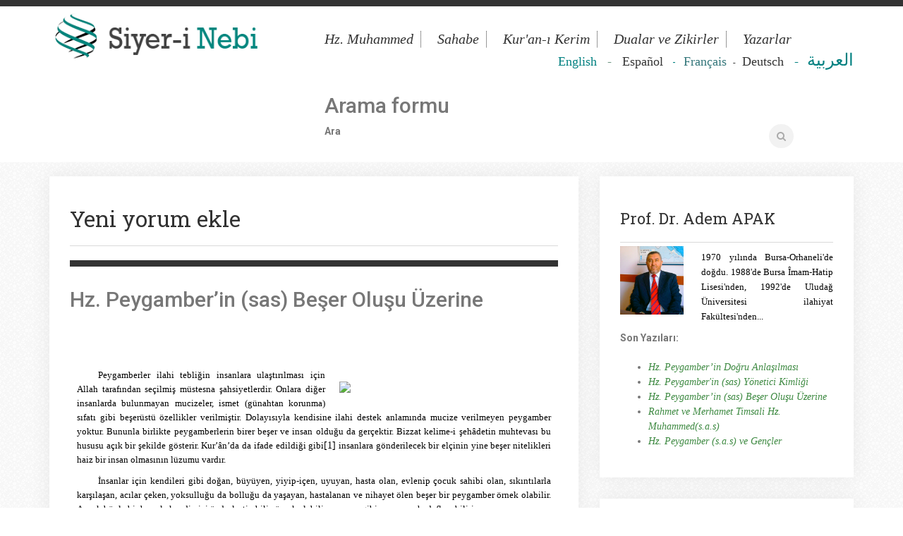

--- FILE ---
content_type: text/html; charset=utf-8
request_url: https://siyerinebi.com/tr/comment/reply/341
body_size: 17784
content:
<!DOCTYPE html>
<html lang="tr" dir="ltr">
<head>
  <meta http-equiv="Content-Type" content="text/html; charset=utf-8" />
<link rel="shortcut icon" href="https://siyerinebi.com/sites/default/files/favicon.png" type="image/png" />
<meta name="description" content="Siyer-i Nebi, Rabbini en iyi tanıyan ve insanlara en güzel şekilde tanıtan Efendimizin mübarek hayatı. Hz. Muhammed&#039;in Hayatı, Sünnetleri, Sahabiler, Kur&#039;an-ı Kerim, Efendimizin Dilinden Dualar, Sorularla Peygamberimiz, Siyer-i Nebi Dersleri, Ders Materyalleri, Tefsir, Hadis, Kültür ve Sanat, Genç Siyerciler, Galeri gibi zengin içeriği ve uzman kadrosuyla Peygamber Efendimizi" />
<meta name="abstract" content="Siyer-i Nebi, Rabbini en iyi tanıyan ve insanlara en güzel şekilde tanıtan Efendimizin mübarek hayatı. Hz. Muhammed&#039;in Hayatı, Sünnetleri, Sahabiler, Kur&#039;an-ı Kerim, Efendimizin Dilinden Dualar, Sorularla Peygamberimiz, Siyer-i Nebi Dersleri, Ders Materyalleri, Tefsir, Hadis, Kültür ve Sanat, Genç Siyerciler, Galeri gibi zengin içeriği ve uzman kadrosuyla Peygamber Efendimizi anlamaya ve anlatmaya çalışan ilmi site" />
<meta name="keywords" content="Efendimizin Dilinden Dualar, Sorularla Peygamberimiz, Siyer-i Nebi Dersleri, Ders Materyalleri, Tefsir, Hadis, Kültür ve Sanat, Genç Siyerciler" />
<meta name="generator" content="Drupal 7 (http://drupal.org)" />
<link rel="canonical" href="https://siyerinebi.com/tr/comment/reply/341" />
<link rel="shortlink" href="https://siyerinebi.com/tr/comment/reply/341" />
  <title>Yeni yorum ekle | Siyer-i Nebi</title>
  <style type="text/css" media="all">
@import url("https://siyerinebi.com/modules/system/system.base.css?r21iw3");
@import url("https://siyerinebi.com/modules/system/system.menus.css?r21iw3");
@import url("https://siyerinebi.com/modules/system/system.messages.css?r21iw3");
@import url("https://siyerinebi.com/modules/system/system.theme.css?r21iw3");
</style>
<style type="text/css" media="all">
@import url("https://siyerinebi.com/modules/comment/comment.css?r21iw3");
@import url("https://siyerinebi.com/modules/field/theme/field.css?r21iw3");
@import url("https://siyerinebi.com/modules/node/node.css?r21iw3");
@import url("https://siyerinebi.com/modules/search/search.css?r21iw3");
@import url("https://siyerinebi.com/modules/user/user.css?r21iw3");
@import url("https://siyerinebi.com/sites/all/modules/views/css/views.css?r21iw3");
</style>
<style type="text/css" media="all">
@import url("https://siyerinebi.com/sites/default/themes/basic/css/tabs.css?r21iw3");
@import url("https://siyerinebi.com/sites/all/modules/colorbox/styles/default/colorbox_style.css?r21iw3");
@import url("https://siyerinebi.com/sites/all/modules/ctools/css/ctools.css?r21iw3");
@import url("https://siyerinebi.com/sites/all/modules/easy_social/css/easy_social.css?r21iw3");
@import url("https://siyerinebi.com/sites/all/libraries/superfish/css/superfish.css?r21iw3");
</style>
<style type="text/css" media="all">
@import url("https://siyerinebi.com/sites/default/themes/basic/css/style.css?r21iw3");
@import url("https://siyerinebi.com/sites/default/themes/basic/css/bootstrap.css?r21iw3");
</style>
<style type="text/css" media="print">
@import url("https://siyerinebi.com/sites/default/themes/basic/css/print.css?r21iw3");
</style>
  <script type="text/javascript" src="https://siyerinebi.com/sites/all/modules/jquery_update/replace/jquery/1.7/jquery.min.js?v=1.7.2"></script>
<script type="text/javascript" src="https://siyerinebi.com/misc/jquery-extend-3.4.0.js?v=1.7.2"></script>
<script type="text/javascript" src="https://siyerinebi.com/misc/jquery-html-prefilter-3.5.0-backport.js?v=1.7.2"></script>
<script type="text/javascript" src="https://siyerinebi.com/misc/jquery.once.js?v=1.2"></script>
<script type="text/javascript" src="https://siyerinebi.com/misc/drupal.js?r21iw3"></script>
<script type="text/javascript" src="https://siyerinebi.com/sites/default/files/languages/tr_zJX8tFu6iDxuplbBXoJsWeM0KmtXQFkDUxkx5mcD2s0.js?r21iw3"></script>
<script type="text/javascript" src="https://siyerinebi.com/sites/all/libraries/colorbox/jquery.colorbox-min.js?r21iw3"></script>
<script type="text/javascript" src="https://siyerinebi.com/sites/all/modules/colorbox/js/colorbox.js?r21iw3"></script>
<script type="text/javascript" src="https://siyerinebi.com/sites/all/modules/colorbox/styles/default/colorbox_style.js?r21iw3"></script>
<script type="text/javascript" src="https://siyerinebi.com/sites/all/modules/colorbox/js/colorbox_load.js?r21iw3"></script>
<script type="text/javascript" src="https://siyerinebi.com/sites/all/modules/colorbox/js/colorbox_inline.js?r21iw3"></script>
<script type="text/javascript" src="//platform.twitter.com/widgets.js"></script>
<script type="text/javascript" src="//apis.google.com/js/plusone.js"></script>
<script type="text/javascript" src="https://siyerinebi.com/sites/all/modules/captcha/captcha.js?r21iw3"></script>
<script type="text/javascript" src="https://siyerinebi.com/sites/all/modules/google_analytics/googleanalytics.js?r21iw3"></script>
<script type="text/javascript">
<!--//--><![CDATA[//><!--
(function(i,s,o,g,r,a,m){i["GoogleAnalyticsObject"]=r;i[r]=i[r]||function(){(i[r].q=i[r].q||[]).push(arguments)},i[r].l=1*new Date();a=s.createElement(o),m=s.getElementsByTagName(o)[0];a.async=1;a.src=g;m.parentNode.insertBefore(a,m)})(window,document,"script","https://www.google-analytics.com/analytics.js","ga");ga("create", "UA-51308342-1", {"cookieDomain":"auto"});ga("set", "anonymizeIp", true);ga("send", "pageview");
//--><!]]>
</script>
<script type="text/javascript" src="https://siyerinebi.com/misc/textarea.js?v=7.73"></script>
<script type="text/javascript" src="https://siyerinebi.com/sites/all/libraries/superfish/jquery.hoverIntent.minified.js?r21iw3"></script>
<script type="text/javascript" src="https://siyerinebi.com/sites/all/libraries/superfish/sfsmallscreen.js?r21iw3"></script>
<script type="text/javascript" src="https://siyerinebi.com/sites/all/libraries/superfish/supposition.js?r21iw3"></script>
<script type="text/javascript" src="https://siyerinebi.com/sites/all/libraries/superfish/superfish.js?r21iw3"></script>
<script type="text/javascript" src="https://siyerinebi.com/sites/all/libraries/superfish/supersubs.js?r21iw3"></script>
<script type="text/javascript" src="https://siyerinebi.com/sites/all/modules/superfish/superfish.js?r21iw3"></script>
<script type="text/javascript" src="https://siyerinebi.com/sites/default/themes/basic/js/modernizr.js?r21iw3"></script>
<script type="text/javascript" src="https://siyerinebi.com/sites/default/themes/basic/js/bootstrap.min.js?r21iw3"></script>
<script type="text/javascript">
<!--//--><![CDATA[//><!--
jQuery.extend(Drupal.settings, {"basePath":"\/","pathPrefix":"tr\/","ajaxPageState":{"theme":"basic","theme_token":"hhhcE9PcttWmziuygvrZ8MWvBM5egh6v2-qNw9cscUw","js":{"sites\/all\/modules\/jquery_update\/replace\/jquery\/1.7\/jquery.min.js":1,"misc\/jquery-extend-3.4.0.js":1,"misc\/jquery-html-prefilter-3.5.0-backport.js":1,"misc\/jquery.once.js":1,"misc\/drupal.js":1,"public:\/\/languages\/tr_zJX8tFu6iDxuplbBXoJsWeM0KmtXQFkDUxkx5mcD2s0.js":1,"sites\/all\/libraries\/colorbox\/jquery.colorbox-min.js":1,"sites\/all\/modules\/colorbox\/js\/colorbox.js":1,"sites\/all\/modules\/colorbox\/styles\/default\/colorbox_style.js":1,"sites\/all\/modules\/colorbox\/js\/colorbox_load.js":1,"sites\/all\/modules\/colorbox\/js\/colorbox_inline.js":1,"\/\/platform.twitter.com\/widgets.js":1,"\/\/apis.google.com\/js\/plusone.js":1,"sites\/all\/modules\/captcha\/captcha.js":1,"sites\/all\/modules\/google_analytics\/googleanalytics.js":1,"0":1,"misc\/textarea.js":1,"sites\/all\/libraries\/superfish\/jquery.hoverIntent.minified.js":1,"sites\/all\/libraries\/superfish\/sfsmallscreen.js":1,"sites\/all\/libraries\/superfish\/supposition.js":1,"sites\/all\/libraries\/superfish\/superfish.js":1,"sites\/all\/libraries\/superfish\/supersubs.js":1,"sites\/all\/modules\/superfish\/superfish.js":1,"sites\/default\/themes\/basic\/js\/modernizr.js":1,"sites\/default\/themes\/basic\/js\/bootstrap.min.js":1},"css":{"modules\/system\/system.base.css":1,"modules\/system\/system.menus.css":1,"modules\/system\/system.messages.css":1,"modules\/system\/system.theme.css":1,"modules\/comment\/comment.css":1,"modules\/field\/theme\/field.css":1,"modules\/node\/node.css":1,"modules\/search\/search.css":1,"modules\/user\/user.css":1,"sites\/all\/modules\/views\/css\/views.css":1,"sites\/default\/themes\/basic\/css\/tabs.css":1,"sites\/all\/modules\/colorbox\/styles\/default\/colorbox_style.css":1,"sites\/all\/modules\/ctools\/css\/ctools.css":1,"sites\/all\/modules\/easy_social\/css\/easy_social.css":1,"sites\/all\/libraries\/superfish\/css\/superfish.css":1,"sites\/default\/themes\/basic\/css\/style.css":1,"sites\/default\/themes\/basic\/css\/bootstrap.css":1,"sites\/default\/themes\/basic\/css\/print.css":1}},"colorbox":{"opacity":"0.85","current":"{current} of {total}","previous":"\u00ab Prev","next":"Next \u00bb","close":"Kapat","maxWidth":"98%","maxHeight":"98%","fixed":true,"mobiledetect":true,"mobiledevicewidth":"480px"},"googleanalytics":{"trackOutbound":1,"trackMailto":1,"trackDownload":1,"trackDownloadExtensions":"7z|aac|arc|arj|asf|asx|avi|bin|csv|doc(x|m)?|dot(x|m)?|exe|flv|gif|gz|gzip|hqx|jar|jpe?g|js|mp(2|3|4|e?g)|mov(ie)?|msi|msp|pdf|phps|png|ppt(x|m)?|pot(x|m)?|pps(x|m)?|ppam|sld(x|m)?|thmx|qtm?|ra(m|r)?|sea|sit|tar|tgz|torrent|txt|wav|wma|wmv|wpd|xls(x|m|b)?|xlt(x|m)|xlam|xml|z|zip","trackColorbox":1},"superfish":{"1":{"id":"1","sf":{"animation":{"opacity":"show"},"speed":"\u0027fast\u0027","autoArrows":false,"dropShadows":false,"disableHI":false},"plugins":{"smallscreen":{"mode":"window_width","addSelected":false,"menuClasses":false,"hyperlinkClasses":false,"title":"Main menu"},"supposition":true,"bgiframe":false,"supersubs":{"minWidth":"12","maxWidth":"27","extraWidth":1}}}},"urlIsAjaxTrusted":{"\/tr\/comment\/reply\/341":true}});
//--><!]]>
</script>
  <meta name="viewport" content="width=device-width, initial-scale=1.0, maximum-scale=1.0, user-scalable=0" />
</head>
<body class="html not-front not-logged-in one-sidebar sidebar-second page-comment page-comment-reply page-comment-reply- page-comment-reply-341 i18n-tr role-anonymous-user with-subnav page-comment-reply-341 section-comment" >
    <header>
	<div class="container">
		<div class="row">
			<div class="col-md-4">
			
								  <a href="/tr" title="Ana Sayfa" rel="home" id="logo">
				    <img src="https://siyerinebi.com/sites/default/files/logo_1.png" alt="Ana Sayfa"/>
				  </a>
							
			</div>
			<div class="col-md-8">
								      <div class="region region-main-nav">
    <div id="block-superfish-1" class="block block-superfish block-odd first clearfix">
  <div class="block-inner">


	
            

    <div class="content" >
      <ul id="superfish-1" class="menu sf-menu sf-main-menu sf-horizontal sf-style-none sf-total-items-5 sf-parent-items-4 sf-single-items-1"><li id="menu-218-1" class="first odd sf-item-1 sf-depth-1 sf-total-children-5 sf-parent-children-2 sf-single-children-3 menuparent"><a href="/tr/hz-muhammed" title="" class="sf-depth-1 menuparent">Hz. Muhammed</a><ul><li id="menu-427-1" class="first odd sf-item-1 sf-depth-2 sf-total-children-5 sf-parent-children-0 sf-single-children-5 menuparent"><a href="/tr/hz-muhammed/peygamberimizin-hayati" title="" class="sf-depth-2 menuparent">Hayatı</a><ul><li id="menu-413-1" class="first odd sf-item-1 sf-depth-3 sf-no-children"><a href="/tr/hz-muhammed/peygamberimizin-hayati/siyer-i-nebi-dersleri" title="" class="sf-depth-3">Siyer-i Nebi Dersleri</a></li><li id="menu-414-1" class="middle even sf-item-2 sf-depth-3 sf-no-children"><a href="/tr/hz-muhammed/peygamberimizin-hayati/peygamberimizin-ailesi" title="" class="sf-depth-3">Peygamberimizin Ailesi</a></li><li id="menu-417-1" class="middle odd sf-item-3 sf-depth-3 sf-no-children"><a href="/tr/hz-muhammed/peygamberimizin-hayati/efendimizden-hatiralar" title="" class="sf-depth-3">Efendimizden Hatıralar</a></li><li id="menu-1221-1" class="middle even sf-item-4 sf-depth-3 sf-no-children"><a href="/tr/hz-muhammed/peygamberimizin-ahlaki/simali" title="https://www.siyerinebi.com/tr/kategoriler/peygamberimizin-hutbeleri" class="sf-depth-3">Peygamberimizin Hutbeleri</a></li><li id="menu-421-1" class="last odd sf-item-5 sf-depth-3 sf-no-children"><a href="/tr/hz-muhammed/peygamberimizin-hayati/asri-saadet" title="" class="sf-depth-3">Asr-ı Saadet</a></li></ul></li><li id="menu-436-1" class="middle even sf-item-2 sf-depth-2 sf-total-children-2 sf-parent-children-0 sf-single-children-2 menuparent"><a href="/tr/hz-muhammed/peygamberimizin-ahlaki" title="" class="sf-depth-2 menuparent">Ahlakı</a><ul><li id="menu-418-1" class="first odd sf-item-1 sf-depth-3 sf-no-children"><a href="/tr/hz-muhammed/peygamberimizin-ahlaki/simali" title="" class="sf-depth-3">Peygamberimizin Şemali</a></li><li id="menu-437-1" class="last even sf-item-2 sf-depth-3 sf-no-children"><a href="/tr/hz-muhammed/peygamberimizin-ahlaki/peygamberimiz-ve-biz" title="" class="sf-depth-3">Peygamberimiz ve Biz</a></li></ul></li><li id="menu-415-1" class="middle odd sf-item-3 sf-depth-2 sf-no-children"><a href="/tr/hz-muhammed/nebevi-sunnet" title="" class="sf-depth-2">Nebevi Sünnet</a></li><li id="menu-428-1" class="middle even sf-item-4 sf-depth-2 sf-no-children"><a href="/tr/hz-muhammed/onu-anlatan-kitaplar" title="" class="sf-depth-2">O&#039;nu Anlatan Kitaplar</a></li><li id="menu-420-1" class="last odd sf-item-5 sf-depth-2 sf-no-children"><a href="/tr/hz-muhammed/peygamberler-tarihi" title="" class="sf-depth-2">Peygamberler Tarihi</a></li></ul></li><li id="menu-425-1" class="middle even sf-item-2 sf-depth-1 sf-total-children-4 sf-parent-children-0 sf-single-children-4 menuparent"><a href="/tr/sahabe" title="" class="sf-depth-1 menuparent">Sahabe</a><ul><li id="menu-423-1" class="first odd sf-item-1 sf-depth-2 sf-no-children"><a href="/tr/sahabe/dort-halife" title="" class="sf-depth-2">Dört Halife</a></li><li id="menu-424-1" class="middle even sf-item-2 sf-depth-2 sf-no-children"><a href="/tr/sahabe/asere-i-mubassere" title="" class="sf-depth-2">Aşere-i Mübeşşere </a></li><li id="menu-432-1" class="middle odd sf-item-3 sf-depth-2 sf-no-children"><a href="/tr/sahabe/sahabiler" title="" class="sf-depth-2">Sahabiler</a></li><li id="menu-426-1" class="last even sf-item-4 sf-depth-2 sf-no-children"><a href="/tr/sahabe/hanim-sahabiler" title="" class="sf-depth-2">Hanım Sahabiler</a></li></ul></li><li id="menu-429-1" class="middle odd sf-item-3 sf-depth-1 sf-total-children-5 sf-parent-children-0 sf-single-children-5 menuparent"><a href="/tr/kuran-i-kerim" title="" class="sf-depth-1 menuparent">Kur&#039;an-ı Kerim</a><ul><li id="menu-419-1" class="first odd sf-item-1 sf-depth-2 sf-no-children"><a href="/tr/kuran-i-kerim/kuranda-peygamberimiz" title="" class="sf-depth-2">Kur&#039;an&#039;da Peygamberimiz</a></li><li id="menu-430-1" class="middle even sf-item-2 sf-depth-2 sf-no-children"><a href="/tr/kuran-i-kerim/kuran-iklimi" title="" class="sf-depth-2">Kur&#039;an İklimi</a></li><li id="menu-422-1" class="middle odd sf-item-3 sf-depth-2 sf-no-children"><a href="/tr/kuran-i-kerim/tefsir" title="" class="sf-depth-2">Tefsir</a></li><li id="menu-599-1" class="middle even sf-item-4 sf-depth-2 sf-no-children"><a href="/tr/kuran-i-kerim/kuranin-golgesinde" title="" class="sf-depth-2">Kur&#039;an&#039;ın Gölgesinde</a></li><li id="menu-672-1" class="last odd sf-item-5 sf-depth-2 sf-no-children"><a href="/tr/kuranin-kerim-dinle" title="" class="sf-depth-2">Kur&#039;an-ı Kerim Dinle</a></li></ul></li><li id="menu-483-1" class="middle even sf-item-4 sf-depth-1 sf-total-children-3 sf-parent-children-0 sf-single-children-3 menuparent"><a href="/tr/dualar" title="" class="sf-depth-1 menuparent">Dualar ve Zikirler</a><ul><li id="menu-435-1" class="first odd sf-item-1 sf-depth-2 sf-no-children"><a href="/tr/dualar/peygamberimizin-dualari" title="" class="sf-depth-2">Peygamberimizin Duaları</a></li><li id="menu-484-1" class="middle even sf-item-2 sf-depth-2 sf-no-children"><a href="/tr/dualar/dua-ayetleri" title="" class="sf-depth-2">Dua Ayetleri</a></li><li id="menu-1687-1" class="last odd sf-item-3 sf-depth-2 sf-no-children"><a href="https://www.siyerinebi.com/tr/kategoriler/efendimizden-zikirler#overlay-context=tr" title="" class="sf-depth-2">Efendimizden Zikirler</a></li></ul></li><li id="menu-486-1" class="last odd sf-item-5 sf-depth-1 sf-no-children"><a href="/tr/yazarlar" title="" class="sf-depth-1">Yazarlar</a></li></ul>    </div>

  </div>
</div> <!-- /block-inner /block --><div id="block-block-37" class="block block-block block-even clearfix">
  <div class="block-inner">


	
            

    <div class="content" >
      <p style="text-align: right;" dir="ltr"><span style="font-family: georgia, palatino; font-size: large;"><span style="color: #6b9480;"><span style="color: #008080;"><a href="https://www.siyerinebi.com/tr/english#overlay-context=tr"><span style="color: #008080;">English</span></a>&nbsp;&nbsp;&nbsp;</span>-&nbsp; &nbsp;</span></span><span style="font-size: large; font-family: georgia, palatino; color: #333333;"><a href="https://www.siyerinebi.com/spanish"><span style="color: #333333;">Español&nbsp;</span></a>&nbsp;</span><span style="color: #b83c15;"> <span style="color: #008080;">-</span></span><span style="font-size: 13.008px;">&nbsp;&nbsp;</span><span style="font-size: large; font-family: georgia, palatino; color: #33767a;"> <a href="https://www.siyerinebi.com/tr/kategoriler/francais-articles#overlay-context=tr"><span style="color: #33767a;">Français</span></a></span><span style="font-size: 13.008px; color: #333333;">&nbsp; &nbsp;-&nbsp; &nbsp;</span><span style="font-family: georgia, palatino; font-size: large; color: #333333;"><a href="https://www.siyerinebi.com/tr/Deutscher#overlay-context=tr/yazarlar/mutlu-binici"><span style="color: #333333;">Deutsch</span></a></span><span style="font-family: georgia, palatino; font-size: large;"><span style="color: #6b9480;"><span style="color: #b83c15;"><span style="color: #bb2e06;"><a href="https://www.siyerinebi.com/tr/Deutscher#overlay-context=tr/yazarlar/mutlu-binici">&nbsp; </a>&nbsp;</span><span style="color: #008080;">-</span></span></span></span><span style="font-size: 13.008px; color: #008080;">&nbsp;&nbsp;</span><span style="font-size: x-large; font-family: georgia, palatino; color: #008080;">&nbsp;<a href="https://www.siyerinebi.com/tr/%D8%A7%D9%84%D8%B9%D8%B1%D8%A8%D9%8A%D8%A9#overlay-context=tr/ibn-ummu-mektum-0"><span style="color: #008080;">العربية</span></a></span></p>    </div>

  </div>
</div> <!-- /block-inner /block --><div id="block-search-form" class="block block-search block-odd last clearfix">
  <div class="block-inner">


	
            

    <div class="content" >
      <form action="/tr/comment/reply/341" method="post" id="search-block-form" accept-charset="UTF-8"><div><div class="container-inline">
      <h2 class="element-invisible">Arama formu</h2>
    <div class="form-item form-type-textfield form-item-search-block-form">
  <label class="element-invisible" for="edit-search-block-form--2">Ara </label>
 <input title="Aramak istediğiniz terimleri giriniz." type="text" id="edit-search-block-form--2" name="search_block_form" value="" size="15" maxlength="128" class="form-text form-control input-lg-3" />
</div>
<div class="form-actions form-wrapper" id="edit-actions--2"><input type="submit" id="edit-submit--2" name="op" value="Ara" class="form-submit btn btn-default" /></div><input type="hidden" name="form_build_id" value="form-ggcEBpI57Xtn6mHGUQ5aIfF_Yj-yDFf9u0QMaESiYmA" />
<input type="hidden" name="form_id" value="search_block_form" />
</div>
</div></form>    </div>

  </div>
</div> <!-- /block-inner /block -->  </div>
							</div>
		</div>
	</div>
</header>


<div class="container" id="frontpage-boxes">

		
	
	

	
	
	
	<div class="row" id="main-content">
	
			

	    <section id="content" class="col-md-8">
	
            	
	
				        <div id="content-inner">
	        
		        		          <div id="content-header">
		
		            
		
		            		
		            		              <h1 class="title">Yeni yorum ekle</h1>
		            		
		            		            		            		
		            		              <div class="tabs"></div>
		            		
		            		
		          </div> <!-- /#content-header -->
		        			
			        <div id="content-area">
			            <div class="region region-content">
    <div id="block-system-main" class="block block-system block-odd first last clearfix">
  <div class="block-inner">


	
            

    <div class="content" >
      <article id="node-341" class="node node-blog node-odd">

      <header>
                    <h2><a href="/tr/hz-peygamberin-sas-beser-olusu-uzerine">Hz. Peygamber’in (sas) Beşer Oluşu Üzerine</a></h2>
            
      
          </header>
  
  <div class="content">
    <div class="field field-name-body field-type-text-with-summary field-label-hidden">
    <div class="field-items">
          <div class="field-item even"><p style="margin: 10px; outline: 0px; font-size: 16px; transition: all 1s; -webkit-transition: all 1s; line-height: 19.200000762939453px; font-family: 'trebuchet ms'; text-indent: 30px; text-align: justify; background-image: initial; background-attachment: initial; background-size: initial; background-origin: initial; background-clip: initial; background-position: initial; background-repeat: initial;"><span style="outline: 0px; font-size: small; -webkit-transition: all 1s; transition: all 1s; font-family: 'trebuchet ms', geneva; color: #000000; background: transparent;"><strong style="outline: 0px; font-size: 14px; transition: all 1s; -webkit-transition: all 1s; background: transparent;"><br /></strong></span></p>
<p style="margin: 10px; outline: 0px; font-size: 16px; transition: all 1s; -webkit-transition: all 1s; line-height: 19.200000762939453px; font-family: 'trebuchet ms'; text-indent: 30px; text-align: justify; background-image: initial; background-attachment: initial; background-size: initial; background-origin: initial; background-clip: initial; background-position: initial; background-repeat: initial;"><span style="outline: 0px; font-size: small; -webkit-transition: all 1s; transition: all 1s; font-family: 'trebuchet ms', geneva; color: #000000; background: transparent;"><img src="http://www.siyerinebi.com/a/siyer.mnebevi.jpg" width="280" height="272" style="margin: 20px; outline: 0px; font-size: 14px; transition: all 1s; -webkit-transition: all 1s; float: right; background: transparent;" />Peygamberler ilahi tebliğin insanlara ulaştırılması için Allah tarafından seçilmiş müstesna şahsiyetlerdir. Onlara diğer insanlarda bulunmayan mucizeler, ismet (günahtan korunma) sıfatı gibi beşerüstü özellikler verilmiştir. Dolayısıyla kendisine ilahi destek anlamında mucize verilmeyen peygamber yoktur. Bununla birlikte peygamberlerin birer beşer ve insan olduğu da gerçektir. Bizzat kelime-i şehâdetin muhtevası bu hususu açık bir şekilde gösterir. Kur’ân’da da ifade edildiği gibi<a href="file:///C:/z_T%C3%9CM_%C3%96NEML%C4%B0/BEKLEMEDE/_siyerinebi/_S%C4%B0TE%20%C4%B0%C3%87%C4%B0N/_eklenecek%20yaz%C4%B1/Do%C3%A7DrAdemApak_HzPeygamberinBe%C5%9FerOlu%C5%9Fu%C3%9Czerine.docx#_edn1" title="" style="font-size: 14px; color: #113300; background: transparent;"><span style="color: #000000;">[1]</span></a>&nbsp;insanlara gönderilecek bir elçinin yine beşer nitelikleri haiz bir insan olmasının lüzumu vardır.</span></p>
<p style="margin: 10px; outline: 0px; font-size: 16px; transition: all 1s; -webkit-transition: all 1s; line-height: 19.200000762939453px; font-family: 'trebuchet ms'; text-indent: 30px; text-align: justify; background-image: initial; background-attachment: initial; background-size: initial; background-origin: initial; background-clip: initial; background-position: initial; background-repeat: initial;"><span style="outline: 0px; font-size: small; -webkit-transition: all 1s; transition: all 1s; font-family: 'trebuchet ms', geneva; color: #000000; background: transparent;">İnsanlar için kendileri gibi doğan, büyüyen, yiyip-içen, uyuyan, hasta olan, evlenip çocuk sahibi olan, sıkıntılarla karşılaşan, acılar çeken, yoksulluğu da bolluğu da yaşayan, hastalanan ve nihayet ölen beşer bir peygamber örnek olabilir. Ancak böyle bir beşerle kendimizi özdeşleştirebilir, örnek alabilir ve onun gibi yaşamayı hedefleyebiliriz.</span></p>
<p style="margin: 10px; outline: 0px; font-size: 16px; transition: all 1s; -webkit-transition: all 1s; line-height: 19.200000762939453px; font-family: 'trebuchet ms'; text-indent: 30px; text-align: justify; background-image: initial; background-attachment: initial; background-size: initial; background-origin: initial; background-clip: initial; background-position: initial; background-repeat: initial;"><span style="outline: 0px; font-size: small; -webkit-transition: all 1s; transition: all 1s; font-family: 'trebuchet ms', geneva; color: #000000; background: transparent;">Verilen olağanüstü hâller, seçilen peygamberlerin Allah indinde ne kadar değerli ve isteklerinin ne kadar geçerli olduğunu gösterir; ama ortalama insanlar için onların asıl dikkate alınması gereken yönleri, onların birer insan olarak Allah’ın emirlerini gerçekleştiren söz ve uygulamaları, hâl ve tavırları, davranış ve ahlâklarıdır.<a href="file:///C:/z_T%C3%9CM_%C3%96NEML%C4%B0/BEKLEMEDE/_siyerinebi/_S%C4%B0TE%20%C4%B0%C3%87%C4%B0N/_eklenecek%20yaz%C4%B1/Do%C3%A7DrAdemApak_HzPeygamberinBe%C5%9FerOlu%C5%9Fu%C3%9Czerine.docx#_edn2" title="" style="font-size: 14px; color: #113300; background: transparent;"><span style="color: #000000;">[2]</span></a>Buradan yola çıkarak, günümüz insanına Hz. Peygamber’in (sas) insanî yönünü belirginleştirir bir şekilde takdim edilmesinin, başka bir ifadeyle Allah Rasûlü’nün (sas) peygamberlik sıfatıyla birlikte, bir beşer olarak tanıtılmasının gereğini vurgulamak gerekir.</span></p>
<p style="margin: 10px; outline: 0px; font-size: 16px; transition: all 1s; -webkit-transition: all 1s; line-height: 19.200000762939453px; font-family: 'trebuchet ms'; text-indent: 30px; text-align: justify; background-image: initial; background-attachment: initial; background-size: initial; background-origin: initial; background-clip: initial; background-position: initial; background-repeat: initial;"><span style="outline: 0px; font-size: small; -webkit-transition: all 1s; transition: all 1s; font-family: 'trebuchet ms', geneva; color: #000000; background: transparent;">Hâlbuki İslâm tarihi kaynaklarının önemli bir kısmında Hz. Peygamber’in (sas) hayatının olağanüstü boyutta aktarıldığı ve genelde mucize merkezli bir peygamber takdimimin yapıldığı; gerek siyer kitaplarında, gerekse edebiyat eserlerinde Hz. Peygamber’in (sas) aşırı abartma ve yüceltmelerle adeta kuşatıldığı görülür. Örnek vermek gerekirse, onun doğumundan itibaren hayatıyla ilgili olarak olağanüstü hadiseler pek çok kitapta yer bulmuş<a href="file:///C:/z_T%C3%9CM_%C3%96NEML%C4%B0/BEKLEMEDE/_siyerinebi/_S%C4%B0TE%20%C4%B0%C3%87%C4%B0N/_eklenecek%20yaz%C4%B1/Do%C3%A7DrAdemApak_HzPeygamberinBe%C5%9FerOlu%C5%9Fu%C3%9Czerine.docx#_edn3" title="" style="font-size: 14px; color: #113300; background: transparent;"><span style="color: #000000;">[3]</span></a>&nbsp;sonra da Hz. Peygamber (sas) bu bilgiler doğrultusunda tanıtılmaya çalışılmış, bu hususta pek çok<em style="outline: 0px; font-size: 14px; transition: all 1s; -webkit-transition: all 1s; background: transparent;">“delâil”</em>&nbsp;türü kitaplar kaleme alınmıştır.<a href="file:///C:/z_T%C3%9CM_%C3%96NEML%C4%B0/BEKLEMEDE/_siyerinebi/_S%C4%B0TE%20%C4%B0%C3%87%C4%B0N/_eklenecek%20yaz%C4%B1/Do%C3%A7DrAdemApak_HzPeygamberinBe%C5%9FerOlu%C5%9Fu%C3%9Czerine.docx#_edn4" title="" style="font-size: 14px; color: #113300; background: transparent;"><span style="color: #000000;">[4]</span></a>&nbsp;Bilhassa doğumu esnasında meydana geldiği rivayet edilen olaylar, çocukluğu sırasında yaşadığı bildirilen olağanüstü hadiseler zaman zaman efsane boyutunda siyer ve tarih kitaplarında teferruatlı bir şekilde sıralanmıştır. Bu bilgilerin pek çoğu daha sonraki dönemde başka inanç mensuplarıyla yaşanan etkilenme ve dinî rekabet sebebiyle uydurulmuş malumat olup Kur’ân’ın bize takdim ettiği Hz. Peygamber’i (sas) gölgede bırakır mahiyettedir.<a href="file:///C:/z_T%C3%9CM_%C3%96NEML%C4%B0/BEKLEMEDE/_siyerinebi/_S%C4%B0TE%20%C4%B0%C3%87%C4%B0N/_eklenecek%20yaz%C4%B1/Do%C3%A7DrAdemApak_HzPeygamberinBe%C5%9FerOlu%C5%9Fu%C3%9Czerine.docx#_edn5" title="" style="font-size: 14px; color: #113300; background: transparent;"><span style="color: #000000;">[5]</span></a>O kadar ki zamanla Müslümanlardan bir kısmı, onun beşer özelliklerini göz ardı ederek Hıristiyanların Hz. İsa’yı, Yahudilerin de Hz. Üzeyr’i yüceltmedeki aşırılıklarını andıran anlayışlara yönelmişlerdir. Hâlbuki Cenab-ı Hakk:</span></p>
<p style="margin: 10px; outline: 0px; font-size: 16px; transition: all 1s; -webkit-transition: all 1s; line-height: 19.200000762939453px; font-family: 'trebuchet ms'; text-indent: 30px; text-align: justify; background-image: initial; background-attachment: initial; background-size: initial; background-origin: initial; background-clip: initial; background-position: initial; background-repeat: initial;"><span style="outline: 0px; font-size: small; -webkit-transition: all 1s; transition: all 1s; font-family: 'trebuchet ms', geneva; color: #000000; background: transparent;"><strong style="outline: 0px; font-size: 14px; transition: all 1s; -webkit-transition: all 1s; background: transparent;"><em style="outline: 0px; font-size: 14px; transition: all 1s; -webkit-transition: all 1s; background: transparent;">&nbsp;“Yahudiler, Üzeyir Allah’ın oğludur, dediler; Hıristiyanlar Mesih Allah’ın oğludur, dediler. Bu daha önce inkâr edenlerin sözlerine benzeterek ağızlarında geveledikleri sözdür. Allah onları yok etsin! Nasıl da uyduruyorlar.”&nbsp;</em></strong><em style="outline: 0px; font-size: 14px; transition: all 1s; -webkit-transition: all 1s; background: transparent;">(Tevbe, 9/30</em>) âyetinde onların bu davranışlarının yanlışlığını açıkça vurgulamıştır.</span></p>
<p style="margin: 10px; outline: 0px; font-size: 16px; transition: all 1s; -webkit-transition: all 1s; line-height: 19.200000762939453px; font-family: 'trebuchet ms'; text-indent: 30px; text-align: justify; background-image: initial; background-attachment: initial; background-size: initial; background-origin: initial; background-clip: initial; background-position: initial; background-repeat: initial;"><span style="outline: 0px; font-size: small; -webkit-transition: all 1s; transition: all 1s; font-family: 'trebuchet ms', geneva; color: #000000; background: transparent;">İnsanların inanç konusunda birbirlerinden etkilendikleri gerçeğinin bilincinde olan Allah Rasûlü (sas) de benzer uyarıyı tekrarlama ihtiyacı duymuş ve “Sizden öncekilerin yollarını karış karış, adım adım izleyeceksiniz.” buyurmuş, “Yahudi ve Hıristiyanları da mı ey Allah’ın Rasûlü?” diye sorulduğunda da “Başka kimler” cevabını vermiştir.<a href="file:///C:/z_T%C3%9CM_%C3%96NEML%C4%B0/BEKLEMEDE/_siyerinebi/_S%C4%B0TE%20%C4%B0%C3%87%C4%B0N/_eklenecek%20yaz%C4%B1/Do%C3%A7DrAdemApak_HzPeygamberinBe%C5%9FerOlu%C5%9Fu%C3%9Czerine.docx#_edn6" title="" style="font-size: 14px; color: #113300; background: transparent;"><span style="color: #000000;">[6]</span></a></span></p>
<p style="margin: 10px; outline: 0px; font-size: 16px; transition: all 1s; -webkit-transition: all 1s; line-height: 19.200000762939453px; font-family: 'trebuchet ms'; text-indent: 30px; text-align: justify; background-image: initial; background-attachment: initial; background-size: initial; background-origin: initial; background-clip: initial; background-position: initial; background-repeat: initial;"><span style="outline: 0px; font-size: small; -webkit-transition: all 1s; transition: all 1s; font-family: 'trebuchet ms', geneva; color: #000000; background: transparent;">Hz. Peygamber (sas) başka bir vesile ile “Hıristiyanların Meryem oğlu İsa’yı abartarak övdükleri gibi beni övmeyin, ben ancak Allah’ın bir kuluyum, bana Allah’ın kulu ve Rasûlü deyiniz.” ifadeleriyle ashabını kendisinin beşer hususiyetini ihmal etmemeleri hususunda defaatle ikaz etmiştir.<a href="file:///C:/z_T%C3%9CM_%C3%96NEML%C4%B0/BEKLEMEDE/_siyerinebi/_S%C4%B0TE%20%C4%B0%C3%87%C4%B0N/_eklenecek%20yaz%C4%B1/Do%C3%A7DrAdemApak_HzPeygamberinBe%C5%9FerOlu%C5%9Fu%C3%9Czerine.docx#_edn7" title="" style="font-size: 14px; color: #113300; background: transparent;"><span style="color: #000000;">[7]</span></a>&nbsp;Ölüm döşeğinde iken de “Peygamberlerinin kabirlerini mescid edinen Yahûdî ve Nasârâ’ya Allah lanet etsin!” sözleriyle ashabını kendisinden sonra aynı yanlış davranışa düşmeme konusunda son kez uyarmıştır.<a href="file:///C:/z_T%C3%9CM_%C3%96NEML%C4%B0/BEKLEMEDE/_siyerinebi/_S%C4%B0TE%20%C4%B0%C3%87%C4%B0N/_eklenecek%20yaz%C4%B1/Do%C3%A7DrAdemApak_HzPeygamberinBe%C5%9FerOlu%C5%9Fu%C3%9Czerine.docx#_edn8" title="" style="font-size: 14px; color: #113300; background: transparent;"><span style="color: #000000;">[8]</span></a>&nbsp;Ancak bütün bu açık ikazlara rağmen Müslümanlar, muhtemelen farklı din mensuplarıyla girdikleri tartışmalarda dinlerini kendilerince savunma ve muhataplarını, onlardan sıkça duydukları olağanüstü hadiselerle ikna gayreti neticesinde Hz. Peygamber (sas) ile ilgili olarak onun beşer olma hususiyetini ihmal eder mahiyette aşırı övgü ve yüceltme yoluna yönelmişlerdir.</span></p>
<p style="margin: 10px; outline: 0px; font-size: 16px; transition: all 1s; -webkit-transition: all 1s; line-height: 19.200000762939453px; font-family: 'trebuchet ms'; text-indent: 30px; text-align: justify; background-image: initial; background-attachment: initial; background-size: initial; background-origin: initial; background-clip: initial; background-position: initial; background-repeat: initial;"><span style="outline: 0px; font-size: small; -webkit-transition: all 1s; transition: all 1s; font-family: 'trebuchet ms', geneva; color: #000000; background: transparent;">Kabul etmek gerekir ki, Hz. Peygamber (sas) her türlü övgüye layıktır ve bunu hak etmektedir. Ancak bu övgüdeki ölçünün Allah ve Rasûlü’nün (sas) koyduğu sınırlar çerçevesinde kalması, hem nakle hem de akla uygun olması zarureti vardır. Çünkü gerçekle ilgisi olmayan aşırı yorumlar, Müslümanlara, İslâm öğretisine ve Hz. Peygamber’e (sas) hiçbir şey kazandırmadığı gibi, pek çok sakıncanın doğmasına da sebep olmaktadır. Hz. Peygamber’in (sas) ashabına gayet tabii gelen birçok hadise, zamanla bazı Müslümanlara yetersiz geldiğinden, Allah Rasûlü’nü (sas) övmede ölçüler aşılarak ona kendisinde olmayan ve risâleti için de herhangi bir anlam taşımayan nitelik ve güçler verilerek, bir anlamda onun beşeri yönü ihmal edilerek, ilahî sıfatlara bürünmesi sağlanmıştır.<a href="file:///C:/z_T%C3%9CM_%C3%96NEML%C4%B0/BEKLEMEDE/_siyerinebi/_S%C4%B0TE%20%C4%B0%C3%87%C4%B0N/_eklenecek%20yaz%C4%B1/Do%C3%A7DrAdemApak_HzPeygamberinBe%C5%9FerOlu%C5%9Fu%C3%9Czerine.docx#_edn9" title="" style="font-size: 14px; color: #113300; background: transparent;"><span style="color: #000000;">[9]</span></a>&nbsp;Bu gibi yanlış tutumlara karşı Kur’ân’da Hz. Peygamber’in (sas) beşeri yönüne defaatle dikkat çekilmiştir:</span></p>
<p style="margin: 10px; outline: 0px; font-size: 16px; transition: all 1s; -webkit-transition: all 1s; line-height: 19.200000762939453px; font-family: 'trebuchet ms'; text-indent: 30px; text-align: justify; background-image: initial; background-attachment: initial; background-size: initial; background-origin: initial; background-clip: initial; background-position: initial; background-repeat: initial;"><span style="outline: 0px; font-size: small; -webkit-transition: all 1s; transition: all 1s; font-family: 'trebuchet ms', geneva; color: #000000; background: transparent;"><strong style="outline: 0px; font-size: 14px; transition: all 1s; -webkit-transition: all 1s; background: transparent;"><em style="outline: 0px; font-size: 14px; transition: all 1s; -webkit-transition: all 1s; background: transparent;">“Muhammed ancak bir peygamberdir. Ondan önce de peygamberler geçmiştir. Ölür veya öldürülürse geriye mi döneceksiniz? Geriye dönen, kendisi için dönmüş olur, bu tavır Allah’a hiçbir zarar vermez. Allah şükredenlerin mükâfatını verecektir”.</em></strong><em style="outline: 0px; font-size: 14px; transition: all 1s; -webkit-transition: all 1s; background: transparent;">(Âl-i İmrân, 3/144);&nbsp;</em><strong style="outline: 0px; font-size: 14px; transition: all 1s; -webkit-transition: all 1s; background: transparent;"><em style="outline: 0px; font-size: 14px; transition: all 1s; -webkit-transition: all 1s; background: transparent;">“De ki, namazım, ibadetlerim, hayatım ve ölümüm, âlemlerin Rabbi olan Allah içindir.”</em></strong><em style="outline: 0px; font-size: 14px; transition: all 1s; -webkit-transition: all 1s; background: transparent;">(En’âm, 6/162);</em><strong style="outline: 0px; font-size: 14px; transition: all 1s; -webkit-transition: all 1s; background: transparent;"><em style="outline: 0px; font-size: 14px; transition: all 1s; -webkit-transition: all 1s; background: transparent;">“Şüphesiz sen de öleceksin, onlar da ölecekler. Ey insanlar, sonra siz, kıyamet günü Rabbinizin huzurunda duruşmaya çıkarılacaksınız.”</em></strong><em style="outline: 0px; font-size: 14px; transition: all 1s; -webkit-transition: all 1s; background: transparent;">(Zümer, 39/30-31).&nbsp;&nbsp;&nbsp;</em></span></p>
<p style="margin: 10px; outline: 0px; font-size: 16px; transition: all 1s; -webkit-transition: all 1s; line-height: 19.200000762939453px; font-family: 'trebuchet ms'; text-indent: 30px; text-align: justify; background-image: initial; background-attachment: initial; background-size: initial; background-origin: initial; background-clip: initial; background-position: initial; background-repeat: initial;"><span style="outline: 0px; font-size: small; -webkit-transition: all 1s; transition: all 1s; font-family: 'trebuchet ms', geneva; color: #000000; background: transparent;">İslâmî tebliğin başlangıç dönemlerinde Mekke müşrikleri kendilerine gönderilen elçinin bir insan olmasını anlayamamışlar; onun beşerüstü adeta bir melek şeklinde yahut melekler eşliğinde gelmesi gerektiğini söylemişlerdir. Müşriklerin bu görüşleri Kur’an’da Furkan Suresi 7-8. ayetlerde zikredilir:&nbsp;<strong style="outline: 0px; font-size: 14px; transition: all 1s; -webkit-transition: all 1s; background: transparent;"><em style="outline: 0px; font-size: 14px; transition: all 1s; -webkit-transition: all 1s; background: transparent;">“Şöyle dediler: Bu nasıl peygamber ki, yemek yer, sokaklarda gezer. Ona, beraberinde bulunup uyarak bir melek indirilseydi ya. Yahut kendisine bir hazine verilseydi veya faydalanabileceği bir bahçesi olsaydı.”&nbsp;</em></strong>Onların bu görüşüne yine İlahi Kitap’ta&nbsp;<strong style="outline: 0px; font-size: 14px; transition: all 1s; -webkit-transition: all 1s; background: transparent;"><em style="outline: 0px; font-size: 14px; transition: all 1s; -webkit-transition: all 1s; background: transparent;">“Allah, Rasûl olarak bir insanı mı gönderdi? De ki: Yeryüzünde dolaşanlar melek olsaydı, biz de onlara gökten peygamber olarak bir melek gönderirdik”<a href="file:///C:/z_T%C3%9CM_%C3%96NEML%C4%B0/BEKLEMEDE/_siyerinebi/_S%C4%B0TE%20%C4%B0%C3%87%C4%B0N/_eklenecek%20yaz%C4%B1/Do%C3%A7DrAdemApak_HzPeygamberinBe%C5%9FerOlu%C5%9Fu%C3%9Czerine.docx#_edn10" title="" style="font-size: 14px; color: #113300; background: transparent;"><span style="color: #000000;"><strong style="outline: 0px; font-size: 14px; transition: all 1s; -webkit-transition: all 1s; background: transparent;">[10]</strong></span></a></em></strong>ayetiyle cevap verilmiştir.</span></p>
<p style="margin: 10px; outline: 0px; font-size: 16px; transition: all 1s; -webkit-transition: all 1s; line-height: 19.200000762939453px; font-family: 'trebuchet ms'; text-indent: 30px; text-align: justify; background-image: initial; background-attachment: initial; background-size: initial; background-origin: initial; background-clip: initial; background-position: initial; background-repeat: initial;"><span style="outline: 0px; font-size: small; -webkit-transition: all 1s; transition: all 1s; font-family: 'trebuchet ms', geneva; color: #000000; background: transparent;">Hz. Peygamber (sas) döneminde karşılaşılan bu anlayışın, çeşitli sâiklerle onun vefatından sonra da varlığını sürdürdüğü anlaşılmaktadır. Nitekim pek çok siyer ve şemail kitabı beşer üstü peygamber takdim ve tasvirleriyle doldurulmuştur. Bu hususta yapılan araştırmalar, Rasûlullah’ın (sas) hayatıyla ilgili güncel ve sıradan olayların, daha sonraki yazarlar tarafından mucizeleri çoğaltmak amacıyla kitaplarda zikredildiğini ortaya koymaktadır.<a href="file:///C:/z_T%C3%9CM_%C3%96NEML%C4%B0/BEKLEMEDE/_siyerinebi/_S%C4%B0TE%20%C4%B0%C3%87%C4%B0N/_eklenecek%20yaz%C4%B1/Do%C3%A7DrAdemApak_HzPeygamberinBe%C5%9FerOlu%C5%9Fu%C3%9Czerine.docx#_edn11" title="" style="font-size: 14px; color: #113300; background: transparent;"><span style="color: #000000;">[11]</span></a></span></p>
<p style="margin: 10px; outline: 0px; font-size: 16px; transition: all 1s; -webkit-transition: all 1s; line-height: 19.200000762939453px; font-family: 'trebuchet ms'; text-indent: 30px; text-align: justify; background-image: initial; background-attachment: initial; background-size: initial; background-origin: initial; background-clip: initial; background-position: initial; background-repeat: initial;"><span style="outline: 0px; font-size: small; -webkit-transition: all 1s; transition: all 1s; font-family: 'trebuchet ms', geneva; color: #000000; background: transparent;">Siyer kaynaklarında olağanüstü bir peygamber takdimi yapılmasında, insanların peygamberi kendilerinden çok üstün ve ulaşılamaz bir varlık kabul etmelerinin önemli derecede etkisinin olduğunu kabul etmek gerekir. Ancak unutulmamalıdır ki, olağanüstü özellikleri öne çıkarılan ve mucize merkezli olarak sunulan bir peygamberin, insanlar tarafından örnek alınması mümkün değildir.<a href="file:///C:/z_T%C3%9CM_%C3%96NEML%C4%B0/BEKLEMEDE/_siyerinebi/_S%C4%B0TE%20%C4%B0%C3%87%C4%B0N/_eklenecek%20yaz%C4%B1/Do%C3%A7DrAdemApak_HzPeygamberinBe%C5%9FerOlu%C5%9Fu%C3%9Czerine.docx#_edn12" title="" style="font-size: 14px; color: #113300; background: transparent;"><span style="color: #000000;">[12]</span></a></span></p>
<p style="margin: 10px; outline: 0px; font-size: 16px; transition: all 1s; -webkit-transition: all 1s; line-height: 19.200000762939453px; font-family: 'trebuchet ms'; text-indent: 30px; text-align: justify; background-image: initial; background-attachment: initial; background-size: initial; background-origin: initial; background-clip: initial; background-position: initial; background-repeat: initial;"><span style="outline: 0px; font-size: small; -webkit-transition: all 1s; transition: all 1s; font-family: 'trebuchet ms', geneva; color: #000000; background: transparent;">&nbsp;Hz. Muhammed’i (sas) beşer üstü konuma çıkararak model alınmasını zorlaştıran, hatta imkânsızlaştıran anlatımlar, yüceltme ve abartmalar, yüceltmek veya saygı göstermek bir tarafa, işlevi ve örnek alınması bakımından onu devre dışı bırakmaktan başka bir sonuç getirmez. Bu tür anlayışlar Hz. Peygamber’i (sas) yol göstericiliği ve evrenselliği anlamında onun misyonunu ortadan kaldırmak anlamına gelir. Çünkü insanlar tarafından örnek alınamayan bir peygamberin varlığı ile yokluğu arasında bir fark yoktur. Hâlbuki Hz. Peygamber (sas) kıyamete kadar sadece müminler için değil, bütün insanlar için rahmet kaynağı, hidayet rehberi ve örnek alınacak ahlâk sahibi olarak gönderilmiştir (Ahzâb, 33/21).</span></p>
<p style="margin: 10px; outline: 0px; font-size: 16px; transition: all 1s; -webkit-transition: all 1s; line-height: 19.200000762939453px; font-family: 'trebuchet ms'; text-indent: 30px; text-align: justify; background-image: initial; background-attachment: initial; background-size: initial; background-origin: initial; background-clip: initial; background-position: initial; background-repeat: initial;"><span style="outline: 0px; font-size: small; -webkit-transition: all 1s; transition: all 1s; font-family: 'trebuchet ms', geneva; color: #000000; background: transparent;">Unutmayalım ki, Allah Rasûlü (sas) bir insan olması hasebiyle, bir çocuktur, bir eştir, bir babadır, bir komşudur, bir komutandır, bir liderdir; özetle ortalama bir insanının pek çok konuda kendisiyle paralellik kurabileceği özellikleri haiz bir beşerdir. Dolayısıyla insanlığın, bilhassa da Müslümanların, insanî özellikleri şahsında barındıran bir peygamberi örnek almaları ve onun gibi davranmaları pekâlâ mümkün olur.&nbsp;</span></p>
<p style="margin: 10px; outline: 0px; font-size: 16px; transition: all 1s; -webkit-transition: all 1s; line-height: 19.200000762939453px; font-family: 'trebuchet ms'; text-indent: 30px; text-align: justify; background-image: initial; background-attachment: initial; background-size: initial; background-origin: initial; background-clip: initial; background-position: initial; background-repeat: initial;"><span style="outline: 0px; font-size: small; -webkit-transition: all 1s; transition: all 1s; font-family: 'trebuchet ms', geneva; color: #000000; background: transparent;">Sonuç olarak burada şu hususu açıkça ifade etmek gerekir ki, Hz. Peygamber’in (sas) günümüz insanına tanıtılmasında, başka bir ifadeyle, zamanımızda Allah Rasûlü’nün (sas) anlaşılmasında onun insanî/beşerî yönünün ön plana çıkarılması demek, ilahî tarafının, gösterdiği mucizelerin geri plana alınması, onun risâlet yönünün ikinci derecede değerlendirilmesi anlamına gelmez. Müslümanlar için Hz. Muhammed (sas), kendisine vahiy gelen, gerçekleştirdiği dönüşümün stratejisini ve içeriğini ilahî vahyin belirlediği, başarısının temelinde de vahyin bulunduğu bir şahsiyettir ve son peygamberdir. Bunun en açık işareti olan Kur’ân-ı Kerîm de onun en büyük mucizesidir. Hz. Muhammed’in (sas) genel hayatından bahsedilirken veya hayatının bir bölümünden bir hâdise yazılır veya anlatılırken mutlaka onun nitelikleri ve davranışında vahye, vahyin rolüne işaret edilmelidir.<a href="file:///C:/z_T%C3%9CM_%C3%96NEML%C4%B0/BEKLEMEDE/_siyerinebi/_S%C4%B0TE%20%C4%B0%C3%87%C4%B0N/_eklenecek%20yaz%C4%B1/Do%C3%A7DrAdemApak_HzPeygamberinBe%C5%9FerOlu%C5%9Fu%C3%9Czerine.docx#_edn13" title="" style="font-size: 14px; color: #113300; background: transparent;"><span style="color: #000000;">[13]</span></a>Bizim burada açıklamaya çalıştığımız husus, günümüz Müslümanlarına ve bütün insanlığa Hz. Muhammed’in (sas) takdiminde peygamberlik ile insanî yönden hangisinin önemli ve öncelikli olduğu meselesi değil, konunun sunumunda meselenin pratik ve güncel boyutudur.</span></p>
<div style="outline: 0px; font-size: 16px; transition: all 1s; -webkit-transition: all 1s; font-family: 'trebuchet ms', geneva; line-height: 16px; text-indent: 30px; text-align: justify; background-image: initial; background-attachment: initial; background-size: initial; background-origin: initial; background-clip: initial; background-position: initial; background-repeat: initial;">&nbsp;</div>
<hr style="border-width: 1px 0px 0px; border-top-style: solid; border-top-color: #cccccc; margin-top: 1em; margin-bottom: 1em; font-family: 'trebuchet ms', geneva; font-size: 16px; line-height: 16px; text-indent: 30px; background-color: #ffffff;" align="left" size="1" width="33%" />
<div style="outline: 0px; font-size: 16px; transition: all 1s; -webkit-transition: all 1s; font-family: 'trebuchet ms', geneva; line-height: 16px; text-indent: 30px; text-align: justify; background-image: initial; background-attachment: initial; background-size: initial; background-origin: initial; background-clip: initial; background-position: initial; background-repeat: initial;">
<p style="margin: 10px; outline: 0px; font-size: 16px; transition: all 1s; -webkit-transition: all 1s; line-height: 19.200000762939453px; font-family: 'trebuchet ms'; background: transparent;"><span style="outline: 0px; font-size: small; -webkit-transition: all 1s; transition: all 1s; font-family: 'trebuchet ms', geneva; color: #000000; background: transparent;"><a href="file:///C:/z_T%C3%9CM_%C3%96NEML%C4%B0/BEKLEMEDE/_siyerinebi/_S%C4%B0TE%20%C4%B0%C3%87%C4%B0N/_eklenecek%20yaz%C4%B1/Do%C3%A7DrAdemApak_HzPeygamberinBe%C5%9FerOlu%C5%9Fu%C3%9Czerine.docx#_ednref1" title="" style="font-size: 14px; color: #113300; background: transparent;"><span style="color: #000000;">[1]</span></a>&nbsp;&nbsp;&nbsp;&nbsp; İsrâ, 17/95; En‘âm, 6/9.</span></p>
</div>
<div style="outline: 0px; font-size: 16px; transition: all 1s; -webkit-transition: all 1s; font-family: 'trebuchet ms', geneva; line-height: 16px; text-indent: 30px; text-align: justify; background-image: initial; background-attachment: initial; background-size: initial; background-origin: initial; background-clip: initial; background-position: initial; background-repeat: initial;">
<p style="margin: 10px; outline: 0px; font-size: 16px; transition: all 1s; -webkit-transition: all 1s; line-height: 19.200000762939453px; font-family: 'trebuchet ms'; background: transparent;"><span style="outline: 0px; font-size: small; -webkit-transition: all 1s; transition: all 1s; font-family: 'trebuchet ms', geneva; color: #000000; background: transparent;"><a href="file:///C:/z_T%C3%9CM_%C3%96NEML%C4%B0/BEKLEMEDE/_siyerinebi/_S%C4%B0TE%20%C4%B0%C3%87%C4%B0N/_eklenecek%20yaz%C4%B1/Do%C3%A7DrAdemApak_HzPeygamberinBe%C5%9FerOlu%C5%9Fu%C3%9Czerine.docx#_ednref2" title="" style="font-size: 14px; color: #113300; background: transparent;"><span style="color: #000000;">[2]</span></a>&nbsp;&nbsp;&nbsp;&nbsp; Sarmış, İbrahim,&nbsp;<em style="outline: 0px; font-size: 14px; transition: all 1s; -webkit-transition: all 1s; background: transparent;">Hz. Muhammed’i Doğru Anlamak,&nbsp;</em>I-II, Konya 2005, I, 3-4.</span></p>
</div>
<div style="outline: 0px; font-size: 16px; transition: all 1s; -webkit-transition: all 1s; font-family: 'trebuchet ms', geneva; line-height: 16px; text-indent: 30px; text-align: justify; background-image: initial; background-attachment: initial; background-size: initial; background-origin: initial; background-clip: initial; background-position: initial; background-repeat: initial;">
<p style="margin: 10px; outline: 0px; font-size: 16px; transition: all 1s; -webkit-transition: all 1s; line-height: 19.200000762939453px; font-family: 'trebuchet ms'; background: transparent;"><span style="outline: 0px; font-size: small; -webkit-transition: all 1s; transition: all 1s; font-family: 'trebuchet ms', geneva; color: #000000; background: transparent;"><a href="file:///C:/z_T%C3%9CM_%C3%96NEML%C4%B0/BEKLEMEDE/_siyerinebi/_S%C4%B0TE%20%C4%B0%C3%87%C4%B0N/_eklenecek%20yaz%C4%B1/Do%C3%A7DrAdemApak_HzPeygamberinBe%C5%9FerOlu%C5%9Fu%C3%9Czerine.docx#_ednref3" title="" style="font-size: 14px; color: #113300; background: transparent;"><span style="color: #000000;">[3]</span></a>&nbsp;&nbsp;&nbsp;&nbsp; Hz. Peygamber’in (sas) gerek risâletinden önce, gerekse sonra meydana geldiği bildirilen olağanüstü hallerle ilgili olarak farklı bilgi, yorum ve değerlendirmeler için bk. Sâbûnî, Nureddin Ahmed b. Mahmûd,<em style="outline: 0px; font-size: 14px; transition: all 1s; -webkit-transition: all 1s; background: transparent;">Matüridiyye Akaidi,</em>(çev. Bekir Topaloğlu), Ankara 1979, s. 109-127; Filibeli Ahmed Hilmi,&nbsp;<em style="outline: 0px; font-size: 14px; transition: all 1s; -webkit-transition: all 1s; background: transparent;">İslâm Tarihi,</em>&nbsp;İstanbul 1982, s. 145-148; Bulut, Halil İbrahim,&nbsp;<em style="outline: 0px; font-size: 14px; transition: all 1s; -webkit-transition: all 1s; background: transparent;">Nübüvvetin İsbatı Açısından Hissî Mucizeler,</em>&nbsp;(Basılmamış Doktora Tezi), İstanbul 2001, s. 30-44, 69-85, 215-290; Ahatlı, Erdinç,&nbsp;<em style="outline: 0px; font-size: 14px; transition: all 1s; -webkit-transition: all 1s; background: transparent;">Peygamberlik ve Hz. Muhammed’in Peygamberliği,</em>İstanbul 2002, s. 66-225; Apak, Adem,&nbsp;<em style="outline: 0px; font-size: 14px; transition: all 1s; -webkit-transition: all 1s; background: transparent;">Anahatlarıyla İslâm Tarihi I</em>, Ensar Neşriyat, İstanbul 2006, s. 105-123;Erul, Bünyamin, “Hz. Peygamber’in Risâleti Öncesi Hayatına Farklı Bir Yaklaşım”,&nbsp;<em style="outline: 0px; font-size: 14px; transition: all 1s; -webkit-transition: all 1s; background: transparent;">Diyanet İlmi Dergi</em>&nbsp;-Peygamberimiz Hz. Muhammed Özel Sayısı-, Ankara 2003, s. 33-67.</span></p>
</div>
<div style="outline: 0px; font-size: 16px; transition: all 1s; -webkit-transition: all 1s; font-family: 'trebuchet ms', geneva; line-height: 16px; text-indent: 30px; text-align: justify; background-image: initial; background-attachment: initial; background-size: initial; background-origin: initial; background-clip: initial; background-position: initial; background-repeat: initial;">
<p style="margin: 10px; outline: 0px; font-size: 16px; transition: all 1s; -webkit-transition: all 1s; line-height: 19.200000762939453px; font-family: 'trebuchet ms'; background: transparent;"><span style="outline: 0px; font-size: small; -webkit-transition: all 1s; transition: all 1s; font-family: 'trebuchet ms', geneva; color: #000000; background: transparent;"><a href="file:///C:/z_T%C3%9CM_%C3%96NEML%C4%B0/BEKLEMEDE/_siyerinebi/_S%C4%B0TE%20%C4%B0%C3%87%C4%B0N/_eklenecek%20yaz%C4%B1/Do%C3%A7DrAdemApak_HzPeygamberinBe%C5%9FerOlu%C5%9Fu%C3%9Czerine.docx#_ednref4" title="" style="font-size: 14px; color: #113300; background: transparent;"><span style="color: #000000;">[4]</span></a>&nbsp;&nbsp;&nbsp;&nbsp; Meselâ bk. Ebû Bekr Cafer b. Muhammed b. Hasan Firyâbî,&nbsp;<em style="outline: 0px; font-size: 14px; transition: all 1s; -webkit-transition: all 1s; background: transparent;">Delâilü’n-Nübüvve,&nbsp;</em>(thk. Amir Hasan Sabri), ? 1986, (DâruHira); Ahmed b. Abdullah el-İsfahânî,&nbsp;<em style="outline: 0px; font-size: 14px; transition: all 1s; -webkit-transition: all 1s; background: transparent;">Delâilü’n-Nübüvve,</em>Halebts. (Dâru’l-Vâî); KâdıAbdülcabbar,&nbsp;<em style="outline: 0px; font-size: 14px; transition: all 1s; -webkit-transition: all 1s; background: transparent;">TesbîtüDelâili’n-Nübüvve,</em>(thk. AbdülKerîm Osman), I-II, Beyrut 1966, (Dâru’l-Arab); Beyhakî,<em style="outline: 0px; font-size: 14px; transition: all 1s; -webkit-transition: all 1s; background: transparent;">Delâilü’n-Nübüvve ve Ma‘rifeti Ahvâli Sahibi’ş-Şerîa,</em>&nbsp;I-VII, Beyrut 1985.&nbsp;&nbsp;</span></p>
</div>
<div style="outline: 0px; font-size: 16px; transition: all 1s; -webkit-transition: all 1s; font-family: 'trebuchet ms', geneva; line-height: 16px; text-indent: 30px; text-align: justify; background-image: initial; background-attachment: initial; background-size: initial; background-origin: initial; background-clip: initial; background-position: initial; background-repeat: initial;">
<p style="margin: 10px; outline: 0px; font-size: 16px; transition: all 1s; -webkit-transition: all 1s; line-height: 19.200000762939453px; font-family: 'trebuchet ms'; background: transparent;"><span style="outline: 0px; font-size: small; -webkit-transition: all 1s; transition: all 1s; font-family: 'trebuchet ms', geneva; color: #000000; background: transparent;"><a href="file:///C:/z_T%C3%9CM_%C3%96NEML%C4%B0/BEKLEMEDE/_siyerinebi/_S%C4%B0TE%20%C4%B0%C3%87%C4%B0N/_eklenecek%20yaz%C4%B1/Do%C3%A7DrAdemApak_HzPeygamberinBe%C5%9FerOlu%C5%9Fu%C3%9Czerine.docx#_ednref5" title="" style="font-size: 14px; color: #113300; background: transparent;"><span style="color: #000000;">[5]</span></a>&nbsp;&nbsp;&nbsp;&nbsp; bk.Kırbaşoğlu, Hayri,&nbsp;<em style="outline: 0px; font-size: 14px; transition: all 1s; -webkit-transition: all 1s; background: transparent;">İslâm Düşüncesinde Hadis Metodolojisi</em>, Ankara 1999, s. 268, 338-340; Yıldırım, Enbiya,&nbsp;<em style="outline: 0px; font-size: 14px; transition: all 1s; -webkit-transition: all 1s; background: transparent;">Hadis Problemleri,</em>&nbsp;İstanbul 2001, s. 127-128, 198-199; Arpaguş, Hatice Kelpetin,&nbsp;<em style="outline: 0px; font-size: 14px; transition: all 1s; -webkit-transition: all 1s; background: transparent;">Osmanlı Halkının Geleneksel İslâm Anlayışı ve Kaynakları,</em>&nbsp;İstanbul 2001, s. 174, 185-216</span></p>
</div>
<div style="outline: 0px; font-size: 16px; transition: all 1s; -webkit-transition: all 1s; font-family: 'trebuchet ms', geneva; line-height: 16px; text-indent: 30px; text-align: justify; background-image: initial; background-attachment: initial; background-size: initial; background-origin: initial; background-clip: initial; background-position: initial; background-repeat: initial;">
<p style="margin: 10px; outline: 0px; font-size: 16px; transition: all 1s; -webkit-transition: all 1s; line-height: 19.200000762939453px; font-family: 'trebuchet ms'; background: transparent;"><span style="outline: 0px; font-size: small; -webkit-transition: all 1s; transition: all 1s; font-family: 'trebuchet ms', geneva; color: #000000; background: transparent;"><a href="file:///C:/z_T%C3%9CM_%C3%96NEML%C4%B0/BEKLEMEDE/_siyerinebi/_S%C4%B0TE%20%C4%B0%C3%87%C4%B0N/_eklenecek%20yaz%C4%B1/Do%C3%A7DrAdemApak_HzPeygamberinBe%C5%9FerOlu%C5%9Fu%C3%9Czerine.docx#_ednref6" title="" style="font-size: 14px; color: #113300; background: transparent;"><span style="color: #000000;">[6]</span></a>&nbsp;&nbsp;&nbsp;&nbsp; Buhârî,&nbsp;<em style="outline: 0px; font-size: 14px; transition: all 1s; -webkit-transition: all 1s; background: transparent;">Ehâdisü’l-Enbiyâ,</em>&nbsp;50,&nbsp;<em style="outline: 0px; font-size: 14px; transition: all 1s; -webkit-transition: all 1s; background: transparent;">İ’tisâm,</em>&nbsp;14, 16;&nbsp; Müslim,&nbsp;<em style="outline: 0px; font-size: 14px; transition: all 1s; -webkit-transition: all 1s; background: transparent;">İlim</em>, 6.</span></p>
</div>
<div style="outline: 0px; font-size: 16px; transition: all 1s; -webkit-transition: all 1s; font-family: 'trebuchet ms', geneva; line-height: 16px; text-indent: 30px; text-align: justify; background-image: initial; background-attachment: initial; background-size: initial; background-origin: initial; background-clip: initial; background-position: initial; background-repeat: initial;">
<p style="margin: 10px; outline: 0px; font-size: 16px; transition: all 1s; -webkit-transition: all 1s; line-height: 19.200000762939453px; font-family: 'trebuchet ms'; background: transparent;"><span style="outline: 0px; font-size: small; -webkit-transition: all 1s; transition: all 1s; font-family: 'trebuchet ms', geneva; color: #000000; background: transparent;"><a href="file:///C:/z_T%C3%9CM_%C3%96NEML%C4%B0/BEKLEMEDE/_siyerinebi/_S%C4%B0TE%20%C4%B0%C3%87%C4%B0N/_eklenecek%20yaz%C4%B1/Do%C3%A7DrAdemApak_HzPeygamberinBe%C5%9FerOlu%C5%9Fu%C3%9Czerine.docx#_ednref7" title="" style="font-size: 14px; color: #113300; background: transparent;"><span style="color: #000000;">[7]</span></a>&nbsp;&nbsp;&nbsp;&nbsp; Buhârî,&nbsp;<em style="outline: 0px; font-size: 14px; transition: all 1s; -webkit-transition: all 1s; background: transparent;">Ehâdisü’l-Enbiyâ</em>, 48.</span></p>
</div>
<div style="outline: 0px; font-size: 16px; transition: all 1s; -webkit-transition: all 1s; font-family: 'trebuchet ms', geneva; line-height: 16px; text-indent: 30px; text-align: justify; background-image: initial; background-attachment: initial; background-size: initial; background-origin: initial; background-clip: initial; background-position: initial; background-repeat: initial;">
<p style="margin: 10px; outline: 0px; font-size: 16px; transition: all 1s; -webkit-transition: all 1s; line-height: 19.200000762939453px; font-family: 'trebuchet ms'; background: transparent;"><span style="outline: 0px; font-size: small; -webkit-transition: all 1s; transition: all 1s; font-family: 'trebuchet ms', geneva; color: #000000; background: transparent;"><a href="file:///C:/z_T%C3%9CM_%C3%96NEML%C4%B0/BEKLEMEDE/_siyerinebi/_S%C4%B0TE%20%C4%B0%C3%87%C4%B0N/_eklenecek%20yaz%C4%B1/Do%C3%A7DrAdemApak_HzPeygamberinBe%C5%9FerOlu%C5%9Fu%C3%9Czerine.docx#_ednref8" title="" style="font-size: 14px; color: #113300; background: transparent;"><span style="color: #000000;">[8]</span></a>&nbsp;&nbsp;&nbsp;&nbsp; Buhârî,&nbsp;<em style="outline: 0px; font-size: 14px; transition: all 1s; -webkit-transition: all 1s; background: transparent;">Ehâdisü’l-Enbiyâ</em>, 50.</span></p>
</div>
<div style="outline: 0px; font-size: 16px; transition: all 1s; -webkit-transition: all 1s; font-family: 'trebuchet ms', geneva; line-height: 16px; text-indent: 30px; text-align: justify; background-image: initial; background-attachment: initial; background-size: initial; background-origin: initial; background-clip: initial; background-position: initial; background-repeat: initial;">
<p style="margin: 10px; outline: 0px; font-size: 16px; transition: all 1s; -webkit-transition: all 1s; line-height: 19.200000762939453px; font-family: 'trebuchet ms'; background: transparent;"><span style="outline: 0px; font-size: small; -webkit-transition: all 1s; transition: all 1s; font-family: 'trebuchet ms', geneva; color: #000000; background: transparent;"><a href="file:///C:/z_T%C3%9CM_%C3%96NEML%C4%B0/BEKLEMEDE/_siyerinebi/_S%C4%B0TE%20%C4%B0%C3%87%C4%B0N/_eklenecek%20yaz%C4%B1/Do%C3%A7DrAdemApak_HzPeygamberinBe%C5%9FerOlu%C5%9Fu%C3%9Czerine.docx#_ednref9" title="" style="font-size: 14px; color: #113300; background: transparent;"><span style="color: #000000;">[9]</span></a>&nbsp;&nbsp;&nbsp;&nbsp; Arpaguş, Hatice Kelpetin,&nbsp;<em style="outline: 0px; font-size: 14px; transition: all 1s; -webkit-transition: all 1s; background: transparent;">Osmanlı Halkının Geleneksel İslâm Anlayışı ve Kaynakları,&nbsp;</em>s. 214-215.</span></p>
</div>
<div style="outline: 0px; font-size: 16px; transition: all 1s; -webkit-transition: all 1s; font-family: 'trebuchet ms', geneva; line-height: 16px; text-indent: 30px; text-align: justify; background-image: initial; background-attachment: initial; background-size: initial; background-origin: initial; background-clip: initial; background-position: initial; background-repeat: initial;">
<p style="margin: 10px; outline: 0px; font-size: 16px; transition: all 1s; -webkit-transition: all 1s; line-height: 19.200000762939453px; font-family: 'trebuchet ms'; background: transparent;"><span style="outline: 0px; font-size: small; -webkit-transition: all 1s; transition: all 1s; font-family: 'trebuchet ms', geneva; color: #000000; background: transparent;"><a href="file:///C:/z_T%C3%9CM_%C3%96NEML%C4%B0/BEKLEMEDE/_siyerinebi/_S%C4%B0TE%20%C4%B0%C3%87%C4%B0N/_eklenecek%20yaz%C4%B1/Do%C3%A7DrAdemApak_HzPeygamberinBe%C5%9FerOlu%C5%9Fu%C3%9Czerine.docx#_ednref10" title="" style="font-size: 14px; color: #113300; background: transparent;"><span style="color: #000000;">[10]</span></a>&nbsp;&nbsp;&nbsp; İsrâ, 17/95; En‘âm, 6/9.</span></p>
</div>
<div style="outline: 0px; font-size: 16px; transition: all 1s; -webkit-transition: all 1s; font-family: 'trebuchet ms', geneva; line-height: 16px; text-indent: 30px; text-align: justify; background-image: initial; background-attachment: initial; background-size: initial; background-origin: initial; background-clip: initial; background-position: initial; background-repeat: initial;">
<p style="margin: 10px; outline: 0px; font-size: 16px; transition: all 1s; -webkit-transition: all 1s; line-height: 19.200000762939453px; font-family: 'trebuchet ms'; background: transparent;"><span style="outline: 0px; font-size: small; -webkit-transition: all 1s; transition: all 1s; font-family: 'trebuchet ms', geneva; color: #000000; background: transparent;"><a href="file:///C:/z_T%C3%9CM_%C3%96NEML%C4%B0/BEKLEMEDE/_siyerinebi/_S%C4%B0TE%20%C4%B0%C3%87%C4%B0N/_eklenecek%20yaz%C4%B1/Do%C3%A7DrAdemApak_HzPeygamberinBe%C5%9FerOlu%C5%9Fu%C3%9Czerine.docx#_ednref11" title="" style="font-size: 14px; color: #113300; background: transparent;"><span style="color: #000000;">[11]</span></a>&nbsp;&nbsp;&nbsp; Arpaguş, Hatice Kelpetin,&nbsp;<em style="outline: 0px; font-size: 14px; transition: all 1s; -webkit-transition: all 1s; background: transparent;">Osmanlı Halkının Geleneksel İslâm Anlayışı ve Kaynakları,&nbsp;</em>s. 211.</span></p>
</div>
<div style="outline: 0px; font-size: 16px; transition: all 1s; -webkit-transition: all 1s; font-family: 'trebuchet ms', geneva; line-height: 16px; text-indent: 30px; text-align: justify; background-image: initial; background-attachment: initial; background-size: initial; background-origin: initial; background-clip: initial; background-position: initial; background-repeat: initial;">
<p style="margin: 10px; outline: 0px; font-size: 16px; transition: all 1s; -webkit-transition: all 1s; line-height: 19.200000762939453px; font-family: 'trebuchet ms'; background: transparent;"><span style="outline: 0px; font-size: small; -webkit-transition: all 1s; transition: all 1s; font-family: 'trebuchet ms', geneva; color: #000000; background: transparent;"><a href="file:///C:/z_T%C3%9CM_%C3%96NEML%C4%B0/BEKLEMEDE/_siyerinebi/_S%C4%B0TE%20%C4%B0%C3%87%C4%B0N/_eklenecek%20yaz%C4%B1/Do%C3%A7DrAdemApak_HzPeygamberinBe%C5%9FerOlu%C5%9Fu%C3%9Czerine.docx#_ednref12" title="" style="font-size: 14px; color: #113300; background: transparent;"><span style="color: #000000;">[12]</span></a>&nbsp;&nbsp;&nbsp; Mucize İslâm âlimlerine göre peygamberin nübüvvetinde ancak yardımcı olarak değerlendirilir. Meselâ Bağdadî bu kanaattedir. Ona göre peygamber olduğunu iddia eden kimsenin peygamber olduğunu bilmek, mucize ve diğer aklî delillere müracaatla elde edilen aklî bir sonuçtur. Şer’îilimler nazara (akl) dayanır. Çünkü şeriatın sıhhati, nübüvvetin sıhhatine, nübüvvetin sıhhati ise nazar ve istidlal yoluyla nübüvvetin bilinmesinin sıhhatine bağlıdır. (Abdülkadir el-Bağdâdî,&nbsp;<em style="outline: 0px; font-size: 14px; transition: all 1s; -webkit-transition: all 1s; background: transparent;">Usûlü’d-Dîn,</em>&nbsp;İstanbul 1928, s. 156-157).&nbsp; Benzer şekilde H.VII. yüzyıl sûfilerinden es-Sühreverdî de peygamberlerin nübüvvetinin mucize ile değil, irsâl (insanlara peygamber olarak gönderilmek) ile sabit olacağını ifade eder. (es-Sühreverdî, Ebu’n-Necib<em style="outline: 0px; font-size: 14px; transition: all 1s; -webkit-transition: all 1s; background: transparent;">Adâbü’l-Mürîd,</em>Kahire ts., (Dâru’l-Vatani’l-Arabî), s. 26. Bu konuda değerlendirmeler için bk. Karadaş, Cağfer, “İsbat-ı Nübüvvet ve Peygamberlik ve Hz. Peygamber’in Peygamberliği Adlı Eser Üzerine”,&nbsp;<em style="outline: 0px; font-size: 14px; transition: all 1s; -webkit-transition: all 1s; background: transparent;">Hadis Tetkikleri Dergisi,</em>sy. 1, İstanbul 2003, s. 152-156. Mucizelerin Hz. Peygamber’in (sav) tebliği ve ilahi mesajın sunumundaki yeri hakkında bk. Apak, Adem, Bir Siyer Âlimi Olarak Muhammed Hamidullah,&nbsp;<em style="outline: 0px; font-size: 14px; transition: all 1s; -webkit-transition: all 1s; background: transparent;">Hayatı Kişiliği ve Düşünceleri İle Muhammed Hamidullah</em>, İstanbul 2005, s. 186-196.</span></p>
</div>
<div style="outline: 0px; font-size: 16px; transition: all 1s; -webkit-transition: all 1s; font-family: 'trebuchet ms', geneva; line-height: 16px; text-indent: 30px; background-image: initial; background-attachment: initial; background-size: initial; background-origin: initial; background-clip: initial; background-position: initial; background-repeat: initial;">
<p style="margin: 10px; outline: 0px; font-size: 16px; transition: all 1s; -webkit-transition: all 1s; line-height: 19.200000762939453px; font-family: 'trebuchet ms'; text-align: justify; background: transparent;"><span style="outline: 0px; font-size: small; -webkit-transition: all 1s; transition: all 1s; font-family: 'trebuchet ms', geneva; color: #000000; background: transparent;"><a href="file:///C:/z_T%C3%9CM_%C3%96NEML%C4%B0/BEKLEMEDE/_siyerinebi/_S%C4%B0TE%20%C4%B0%C3%87%C4%B0N/_eklenecek%20yaz%C4%B1/Do%C3%A7DrAdemApak_HzPeygamberinBe%C5%9FerOlu%C5%9Fu%C3%9Czerine.docx#_ednref13" title="" style="font-size: 14px; color: #113300; background: transparent;"><span style="color: #000000;">[13]</span></a>&nbsp;&nbsp;&nbsp; Sarıçam, İbrahim, “Hz. Muhammed’in Hayatının Güncel Sunumu Üzerine Bazı Düşünceler”,&nbsp;<em style="outline: 0px; font-size: 14px; transition: all 1s; -webkit-transition: all 1s; background: transparent;">İSTEM,</em>yıl. 4, sy. 7, Konya 2006, s. 11.</span></p>
</div></div>
      </div>
</div>
<div class="field field-name-field-yazar field-type-taxonomy-term-reference field-label-above">
      <div class="field-label">Yazar:&nbsp;</div>
    <div class="field-items">
          <div class="field-item even"><a href="/tr/yazarlar/prof-dr-adem-apak">Prof. Dr. Adem APAK</a></div>
      </div>
</div>
<div class="field field-name-field-etiket field-type-taxonomy-term-reference field-label-above">
      <div class="field-label">Etiket:&nbsp;</div>
    <div class="field-items">
          <div class="field-item even"><a href="/tr/tags/hz-peygamberin-beser-olusu">Hz. Peygamber’in Beşer Oluşu</a></div>
          <div class="field-item odd"><a href="/tr/tags/ilahi-teblig">ilahi tebliğ</a></div>
          <div class="field-item even"><a href="/tr/tags/islam-tarihi">İslâm Tarihi</a></div>
          <div class="field-item odd"><a href="/tr/tags/adem-apak">Adem APAK</a></div>
      </div>
</div>
<div class="easy_social_box clearfix vertical easy_social_lang_tr">
            <div class="easy_social-widget easy_social-widget-facebook first"><iframe src="//www.facebook.com/plugins/like.php?locale=tr_TR&amp;href=https%3A//siyerinebi.com/tr/hz-peygamberin-sas-beser-olusu-uzerine&amp;send=false&amp;layout=box_count&amp;width=48&amp;show_faces=true&amp;action=like&amp;colorscheme=light&amp;font=&amp;height=90&amp;appId=" scrolling="no" frameborder="0" style="border:none; overflow:hidden; width:48px; height:90px;" allowTransparency="true"></iframe></div>
          <div class="easy_social-widget easy_social-widget-twitter"><a href="http://twitter.com/share" class="twitter-share-button"
data-url="https://siyerinebi.com/tr/hz-peygamberin-sas-beser-olusu-uzerine"
data-count="vertical"
data-lang = "tr"
data-via=""
data-related=":Check it out!"
data-text="Hz. Peygamber’in (sas) Beşer Oluşu Üzerine">Tweet</a></div>
          <div class="easy_social-widget easy_social-widget-googleplus last"><div class="g-plusone" data-size="tall" data-annotation="bubble" data-href="https://siyerinebi.com/tr/hz-peygamberin-sas-beser-olusu-uzerine"></div></div>
  </div> <!-- /.easy_social_box -->  </div> <!-- /content -->

  
      <div class="links">
      <ul class="links inline"><li class="blog_usernames_blog first last"><a href="/tr/blog/21" title="beyza kullanıcısının son günlük girişlerini oku.">beyza ağ günlüğü</a></li>
</ul>    </div> <!-- /links -->
  
  </article> <!-- /article #node --><form class="comment-form" action="/tr/comment/reply/341" method="post" id="comment-form" accept-charset="UTF-8"><div><div class="form-item form-type-textfield form-item-name">
  <label for="edit-name">Adınız </label>
 <input type="text" id="edit-name" name="name" value="" size="30" maxlength="60" class="form-text form-control input-lg-3" />
</div>
<div class="form-item form-type-textfield form-item-subject">
  <label for="edit-subject">Konu </label>
 <input type="text" id="edit-subject" name="subject" value="" size="60" maxlength="64" class="form-text form-control input-lg-3" />
</div>
<div class="field-type-text-long field-name-comment-body field-widget-text-textarea form-wrapper" id="edit-comment-body"><div id="comment-body-add-more-wrapper"><div class="form-item form-type-textarea form-item-comment-body-und-0-value">
  <label for="edit-comment-body-und-0-value">Yorum <span class="form-required" title="Bu alan zorunludur.">*</span></label>
 <div class="form-textarea-wrapper resizable"><textarea class="text-full form-textarea required form-text form-control input-lg-3 required" id="edit-comment-body-und-0-value" name="comment_body[und][0][value]" cols="60" rows="3"></textarea></div>
</div>
</div></div><input type="hidden" name="form_build_id" value="form-OZpdl2ITqpDH7HsqJ3-mRYTMoWt3Kz1IVg2CR1fdS90" />
<input type="hidden" name="form_id" value="comment_node_blog_form" />
<div class="captcha"><input type="hidden" name="captcha_sid" value="20125023" />
<input type="hidden" name="captcha_token" value="a6e087c4097f232c967d7bb9f532b09e" />
<img src="/tr/image_captcha?sid=20125023&amp;ts=1769774258" width="172.8" height="48" alt="Image CAPTCHA" title="Image CAPTCHA" /><div class="form-item form-type-textfield form-item-captcha-response">
  <label for="edit-captcha-response">What code is in the image? <span class="form-required" title="Bu alan zorunludur.">*</span></label>
 <input type="text" id="edit-captcha-response" name="captcha_response" value="" size="15" maxlength="128" class="form-text form-control input-lg-3 required" />
<div class="description">Enter the characters shown in the image.</div>
</div>
</div><div class="form-actions form-wrapper" id="edit-actions"><input type="submit" id="edit-submit" name="op" value="Kaydet" class="form-submit btn btn-default" /><input type="submit" id="edit-preview" name="op" value="Önizleme" class="form-submit btn btn-default" /></div></div></form>    </div>

  </div>
</div> <!-- /block-inner /block -->  </div>
			        </div>
			        				</div>
				    </section> 

		
				  <aside id="sidebar-second" class="col-md-4">
		      <div class="region region-sidebar-second">
    <div id="block-views-yazar_blok-block" class="block block-views block-odd first clearfix">
  <div class="block-inner">


	
            

    <div class="content" >
      <div class="view view-yazar-blok view-id-yazar_blok view-display-id-block view-dom-id-8c9f165ff6f1502011b2ac0029cabf56">
        
  
  
      <div class="view-content">
        <div class="views-row views-row-1 views-row-odd views-row-first views-row-last">
      
          <h2 class="field-content"><a href="/tr/yazarlar/prof-dr-adem-apak">Prof. Dr. Adem APAK</a></h2>    
  <div class="views-field views-field-field-yazar-resim">        <div class="field-content"><a href="/tr/yazarlar/prof-dr-adem-apak"><img src="https://siyerinebi.com/sites/default/files/styles/thumbnail_150x160/public/yazarlar/adem-apak.png?itok=HZ8XcyMo" width="150" height="160" alt="" /></a></div>  </div>  
  <div class="views-field views-field-description">        <div class="field-content"><p></p>
<p style="text-align: justify;"><span style="font-size: small; font-family: 'trebuchet ms', geneva; color: #000000;">1970 yılında Bursa-Orhaneli'de doğdu. 1988'de Bursa Îmam-Hatip Lisesi'nden, 1992'de Uludağ Üniversitesi ilahiyat Fakültesi'nden...</div>  </div>  
  <div class="views-field views-field-tid">    <span class="views-label views-label-tid">Son Yazıları: </span>    <span class="field-content"><div class="view view-son-3-yazi view-id-son_3_yazi view-display-id-block view-dom-id-b6a54a8adf8fb5a00329377ef8f545c4">
        
  
  
      <div class="view-content">
      <div class="item-list">    <ul>          <li class="views-row views-row-1 views-row-odd views-row-first">  
  <div class="views-field views-field-title">        <span class="field-content"><a href="/tr/hz-peygamberin-dogru-anlasilmasi">Hz. Peygamber’in Doğru Anlaşılması</a></span>  </div></li>
          <li class="views-row views-row-2 views-row-even">  
  <div class="views-field views-field-title">        <span class="field-content"><a href="/tr/prof-dr-adem-apak/hz-peygamberin-sas-yonetici-kimligi">Hz. Peygamber&#039;in (sas) Yönetici Kimliği</a></span>  </div></li>
          <li class="views-row views-row-3 views-row-odd">  
  <div class="views-field views-field-title">        <span class="field-content"><a href="/tr/hz-peygamberin-sas-beser-olusu-uzerine">Hz. Peygamber’in (sas) Beşer Oluşu Üzerine</a></span>  </div></li>
          <li class="views-row views-row-4 views-row-even">  
  <div class="views-field views-field-title">        <span class="field-content"><a href="/tr/rahmet-ve-merhamet-timsali-hz-muhammedsas">Rahmet ve Merhamet Timsali Hz. Muhammed(s.a.s)</a></span>  </div></li>
          <li class="views-row views-row-5 views-row-odd views-row-last">  
  <div class="views-field views-field-title">        <span class="field-content"><a href="/tr/hz-peygamber-sas-ve-gencler">Hz. Peygamber (s.a.s) ve Gençler</a></span>  </div></li>
      </ul></div>    </div>
  
  
  
  
  
  
</div></span>  </div>  </div>
    </div>
  
  
  
  
  
  
</div>    </div>

  </div>
</div> <!-- /block-inner /block --><div id="block-views-yazarlar-block" class="block block-views block-even clearfix">
  <div class="block-inner">


	
              <h2 class="block-title">Yazarlar</h2>
        

    <div class="content" >
      <div class="view view-yazarlar view-id-yazarlar view-display-id-block view-dom-id-f078156fa3aad17f02423c23023b82a4">
        
  
  
      <div class="view-content">
        <div>
      
          <div class="view view-yazar-detay view-id-yazar_detay view-display-id-block view-dom-id-42d6a24a077d35b2ca0505736649b44c">
        
  
  
      <div class="view-content">
        <div class="views-row views-row-1 views-row-odd views-row-first views-row-last">
      
  <div class="views-field views-field-field-yazar-resim">        <div class="field-content"><a href="/tr/yazarlar/prof-dr-soner-duman"><img src="https://siyerinebi.com/sites/default/files/styles/thumbnail_150x160/public/yazarlar/soner_duman.jpeg?itok=fvXO_Puw" width="150" height="160" alt="" /></a></div>  </div>  
          <h5 class="field-content"><a href="/tr/yazarlar/prof-dr-soner-duman">Prof. Dr. Soner DUMAN</a></h5>    </div>
    </div>
  
  
  
  
  
  
</div>    
          <h4 class="field-content"><a href="/tr/prof-dr-soner-duman/uc-aylari-en-guzel-sekilde-nasil-degerlendirebiliriz">Üç Ayları En Güzel Şekilde Nasıl Değerlendirebiliriz?</a></h4>    </div>
  <div>
      
          <div class="view view-yazar-detay view-id-yazar_detay view-display-id-block view-dom-id-a1ac378583021687cc032b9951ec8bf7">
        
  
  
      <div class="view-content">
        <div class="views-row views-row-1 views-row-odd views-row-first views-row-last">
      
  <div class="views-field views-field-field-yazar-resim">        <div class="field-content"><a href="/tr/yazarlar/mutlu-binici"><img src="https://siyerinebi.com/sites/default/files/styles/thumbnail_150x160/public/yazarlar/mutlu_binici.jpg?itok=_fBmExOf" width="150" height="160" alt="" /></a></div>  </div>  
          <h5 class="field-content"><a href="/tr/yazarlar/mutlu-binici">Mutlu BİNİCİ</a></h5>    </div>
    </div>
  
  
  
  
  
  
</div>    
          <h4 class="field-content"><a href="/tr/mutlu-binici/en-guzel-ornegimiz-sevgili-peygamberimiz">En Güzel Örneğimiz Sevgili Peygamberimiz </a></h4>    </div>
  <div>
      
          <div class="view view-yazar-detay view-id-yazar_detay view-display-id-block view-dom-id-8c3027706fb96b57c59f847375437baa">
        
  
  
      <div class="view-content">
        <div class="views-row views-row-1 views-row-odd views-row-first views-row-last">
      
  <div class="views-field views-field-field-yazar-resim">        <div class="field-content"><a href="/tr/yazarlar/taha-kilinc"><img src="https://siyerinebi.com/sites/default/files/styles/thumbnail_150x160/public/yazarlar/554x554resized_75d1b-234e5aedddd.png?itok=P5CG418w" width="150" height="160" alt="" /></a></div>  </div>  
          <h5 class="field-content"><a href="/tr/yazarlar/taha-kilinc">Taha KILINÇ</a></h5>    </div>
    </div>
  
  
  
  
  
  
</div>    
          <h4 class="field-content"><a href="/tr/taha-kilinc/mustakim-ve-mustakil-olmak">Müstakim ve Müstakil Olmak</a></h4>    </div>
    </div>
  
  
  
  
      <div class="view-footer">
      <a href="/yazarlar" class="simple_link">tümü</a>    </div>
  
  
</div>    </div>

  </div>
</div> <!-- /block-inner /block --><div id="block-block-10" class="block block-block block-odd clearfix">
  <div class="block-inner">


	
            

    <div class="content" >
      <p><a href="https://www.siyerinebi.com/tr/mutlu-binici/sevgili-peygamberimizin-hayati"><img src="/sites/default/files/peygamberimizin_hayati.jpg" width="303" height="138" /></a></p>
<p><a href="https://www.siyerinebi.com/tr/esra-nur-uckan/peygamberimizin-aile-hayati"><img src="/sites/default/files/peygamberimizin_aile_hayati_0.jpg" width="303" height="138" /></a></p>
<p><a href="/tr/kategoriler/kudus-bizimdir"><img src="/sites/default/files/kudus_bizimdir.jpg" width="303" height="138" /></a></p>
<p><a href="/tr/dergilerimiz"><img src="/sites/default/files/dergimiz.jpg" width="303" height="138" /></a></p>
<p><a href="/genc-siyerciler"><img src="/sites/default/files/genc_siyerciler.jpg" width="303" height="138" /></a></p>    </div>

  </div>
</div> <!-- /block-inner /block --><div id="block-block-26" class="block block-block block-even clearfix">
  <div class="block-inner">


	
              <h2 class="block-title">Bunları <span> Biliyor muydunuz?</span></h2>
        

    <div class="content" >
      <p style="text-align: center;"><img src="https://siyerinebi.com/sites/default/files/bbmsunnetrekatlar.jpeg" width="700" height="700" /></p>
<p style="text-align: justify;"><a href="https://www.siyerinebi.com/tr/iki-bayram-arasi"><span style="font-family: georgia, palatino; font-size: medium;"></span>devamı</a>&nbsp;/&nbsp;<a href="https://www.siyerinebi.com/tr/kategoriler/bunlari-biliyor-muydunuz#overlay-context=tr">tümü</a></p>    </div>

  </div>
</div> <!-- /block-inner /block --><div id="block-block-39" class="block block-block block-odd clearfix">
  <div class="block-inner">


	
              <h2 class="block-title">Alıntı <span> Bölümü</span></h2>
        

    <div class="content" >
      <h3 style="box-sizing: border-box; color: #3d8941; font-style: italic; font-variant-numeric: normal; font-variant-east-asian: normal; font-variant-alternates: normal; font-kerning: auto; font-optical-sizing: auto; font-feature-settings: normal; font-variation-settings: normal; font-variant-position: normal; font-weight: 500; font-stretch: normal; font-size: 20px; line-height: 23px; font-family: Georgia, serif; margin-top: 17px; border-bottom-width: initial; border-bottom-style: none; text-align: justify;"><span style="font-size: medium;"><a href="https://www.siyerinebi.com/tr/ataullah-iskenderi-hazretlerinin-sohbeti" style="box-sizing: border-box; color: inherit; background: transparent;">Atâullah İskenderî Hazretleri’nin Sohbeti</a></span></h3>
<div class="views-field views-field-body" style="box-sizing: border-box; color: #777777; font-family: Roboto, sans-serif; font-size: 14px; font-style: normal;">
<div class="field-content" style="box-sizing: border-box; text-align: justify;">İbn Atâullah El-İskenderî (k.s.) nasıl sohbet ederdi? El-Ḥikemü’l-ʿAtâʾiyye adlı eseriyle tanınan sûfî, İbn Atâullah El-İskenderî Hazretleri’nin sohbetini istifadenize sunuyoruz.</div>
</div>
<div class="views-field views-field-body" style="box-sizing: border-box; color: #777777; font-family: Roboto, sans-serif; font-size: 14px; font-style: normal;">
<div class="field-content" style="box-sizing: border-box; text-align: justify;"><span style="color: #339966;"><a href="https://www.siyerinebi.com/tr/ataullah-iskenderi-hazretlerinin-sohbeti"><span color="#777777" face="Roboto, sans-serif" style="color: #777777; font-family: Roboto, sans-serif;"><span style="font-size: 14px;"></span></span><em style="color: #339966; font-family: 'Lucida Grande', 'Lucida Sans Unicode', sans-serif; font-size: 13.008px; font-style: normal;"><span style="font-family: georgia, palatino;"><span style="color: #339966;">yazının&nbsp;tamamı</span></span></em><em style="color: #339966; font-family: 'Lucida Grande', 'Lucida Sans Unicode', sans-serif; font-size: 13.008px; font-style: normal;"><span style="font-family: georgia, palatino;">&nbsp;</span></em></a></span><span style="color: #339966;"><em><span style="font-family: georgia, palatino;"><a href="https://www.siyerinebi.com/tr/ataullah-iskenderi-hazretlerinin-sohbeti"> </a><a href="https://www.siyerinebi.com/tr/cevad-nurbahsdan-oruc-ve-fakr-ehline-dair">&nbsp;</a></span></em></span><span style="color: #339966;"><em><span style="font-family: georgia, palatino;">/&nbsp; &nbsp;<a href="https://www.siyerinebi.com/tr/f%C4%B1k%C4%B1h#overlay-context=tr/allahin-kulu-sevmesine-vesile-olan-ameller"><span style="color: #339966;">diğer yazılar</span></a></span></em></span></div>
</div>    </div>

  </div>
</div> <!-- /block-inner /block --><div id="block-block-30" class="block block-block block-even clearfix">
  <div class="block-inner">


	
              <h2 class="block-title">Ashâbın Dilinden <span> Peygamberimiz</span></h2>
        

    <div class="content" >
      <h3 style="box-sizing: border-box; color: #3d8941; font-style: italic; font-variant-numeric: normal; font-variant-east-asian: normal; font-weight: 500; font-stretch: normal; font-size: 20px; line-height: 23px; font-family: Georgia, serif; margin-top: 17px; border-bottom-width: initial; border-bottom-style: none;"><img src="/sites/default/files/adp26_2.jpeg" width="300" height="300" style="display: block; margin-left: auto; margin-right: auto;" /></h3>
<p style="text-align: justify;"><span style="font-size: medium;"><em><span style="font-family: georgia, palatino;"><a href="https://www.siyerinebi.com/tr/kategoriler/ashabin-dilinden-peygamberimiz#overlay-context=tr/kategoriler/ashabin-dilinden-peygamberimiz"><span style="font-size: small;">tümü</span><br /></a></span></em></span></p>    </div>

  </div>
</div> <!-- /block-inner /block --><div id="block-block-38" class="block block-block block-odd last clearfix">
  <div class="block-inner">


	
              <h2 class="block-title">Fıkıh <span> Bölümü</span></h2>
        

    <div class="content" >
      <p style="text-align: justify;"><span style="color: #333333;"><em><span style="font-size: small; font-family: georgia, palatino;">*&nbsp;<a href="https://www.siyerinebi.com/tr/prof-dr-soner-duman/uzerinde-kaza-borcu-olan-kimse-nafile-ibadet-yapabilir-mi"><span style="color: #333333;">Üzerinde kaza borcu olan kimse nafile ibadet yapabilir mi?</span></a></span></em></span></p>
<p style="text-align: justify;"><span style="color: #333333;"><em><span style="font-size: small; font-family: georgia, palatino;"><a href="https://www.siyerinebi.com/tr/prof-dr-soner-duman/uzerinde-kaza-borcu-olan-kimse-nafile-ibadet-yapabilir-mi"></a>*&nbsp;<a href="https://www.siyerinebi.com/tr/kuran-i-kerimde-kabir-hayatindan-bahsediliyor-mu"><span style="color: #333333;">Kur’ân-ı Kerim’de kabir hayatından bahsediliyor mu?</span></a></span></em></span></p>
<p style="text-align: justify;"></p>
<p style="text-align: justify;"><a href="https://www.siyerinebi.com/tr/kabir-nimet-ve-azabi-ile-allahin-adaleti"><em><span style="font-size: small; color: #333333; font-family: georgia, palatino;">*&nbsp;insanların mahşerde hesaba çekilmelerinden önce kabirde nimete erdirilmelerinin veya azaba uğratılmalarının Allah’ın adaletine ters olacağını iddia ediyorlar (!) Bu konudaki hakikât nedir?</span></em></a></p>
<p style="text-align: justify;"><span style="color: #333333;"><em><span style="font-size: small; font-family: georgia, palatino;">*&nbsp;<a href="https://www.siyerinebi.com/tr/prof-dr-soner-duman/namazda-salli-ve-barik-dualarini-nicin-okuyoruz"><span style="color: #333333;">Namazda salli ve bârik dualarını niçin okuyoruz?</span></a></span></em></span></p>
<p style="text-align: justify;"><span style="color: #333333;"><em><span style="font-size: small; font-family: georgia, palatino;">*&nbsp;<a href="https://www.siyerinebi.com/tr/prof-dr-soner-duman/asli-ihtiyaclar-icin-biriktirilen-paraya-zekat-duser-mi"><span style="color: #333333;">Aslî ihtiyaçlar için biriktirilen paraya zekat düşer mi?</span></a></span></em></span></p>
<p style="text-align: justify;"><span style="color: #333333;"><em><span style="font-size: small; font-family: georgia, palatino;">*&nbsp;<a href="https://www.siyerinebi.com/tr/prof-dr-soner-duman/kuran-okuyup-sevabini-oluye-bagislamak"><span style="color: #333333;">Kur'an okuyup sevabını ölüye bağışlamak</span></a></span></em></span></p>
<div class="views-field views-field-body" style="font-weight: 400; box-sizing: border-box; color: #777777; font-family: Roboto, sans-serif; font-size: 14px;">
<div class="field-content" style="box-sizing: border-box; text-align: justify;"><span face="georgia, palatino" style="font-family: georgia, palatino; color: #339966;"><span style="font-size: 13.008px;"><i><a href="https://www.siyerinebi.com/tr/kategoriler/fikih-bolumu#overlay-context=tr/allahin-kulu-sevmesine-vesile-olan-ameller"><span style="color: #339966;">diğer sorular ve cevapları</span></a></i></span></span></div>
</div>    </div>

  </div>
</div> <!-- /block-inner /block -->  </div>
		  </aside>
				
	</div>
	
</div>

<footer>
	<div class="container">
		<div class="row">
			<div class="col-md-2">
			      <div class="region region-footer1">
    <div id="block-block-2" class="block block-block block-odd first last clearfix">
  <div class="block-inner">


	
            

    <div class="content" >
      <ul>
<li><a href="/">Ana Sayfa</a></li>
<li><a href="/tr/hakkimizda">Hakkımızda</a></li>
<li><a href="/ziyaretci-defteri">Ziyaretçi Köşesi</a></li>
</ul>    </div>

  </div>
</div> <!-- /block-inner /block -->  </div>
			</div>
			<div class="col-md-2">
			      <div class="region region-footer2">
    <div id="block-block-7" class="block block-block block-odd first last clearfix">
  <div class="block-inner">


	
            

    <div class="content" >
      <ul>
<li><span style="color: #d42d16; font-size: medium;"><a href="/bagıs"><span style="color: #d42d16;">Bağış</span></a></span></li>
</ul>    </div>

  </div>
</div> <!-- /block-inner /block -->  </div>
			</div>
			<div class="col-md-2">
			      <div class="region region-footer3">
    <div id="block-block-8" class="block block-block block-odd first last clearfix">
  <div class="block-inner">


	
            

    <div class="content" >
      <ul>
<li><a href="/tr/siyer-i-nebi-dernegi">Siyer-i Nebi Derneği</a></li>
</ul>    </div>

  </div>
</div> <!-- /block-inner /block -->  </div>
			</div>
			<div class="col-md-6">
			      <div class="region region-footer4">
    <div id="block-block-9" class="block block-block block-odd first last clearfix">
  <div class="block-inner">


	
            

    <div class="content" >
      <h5>SİYER-İ NEBİ&nbsp;EĞİTİM ve ARAŞTIRMA DERNEĞİ</h5>
<p><span style="font-size: 13.008px;">Adres:&nbsp;</span>Bulgurlu Cad. No: 132/3 Üsküdar/İSTANBUL</p>
<p><span style="font-size: 13.008px;"></span>Telefon:&nbsp;<span>0216 443 91 86 -&nbsp;</span>0553 947 66 34</p>
<p>mutlubinici@hotmail.com /&nbsp;<span style="font-size: 13.008px;">siyerinebi.mail@gmail.com</span></p>
<p><span style="font-size: 13.008px;"></span><span style="font-size: 13.008px;">Nasıl Ulaşırım?</span></p>
<p><span style="font-size: 13.008px;">Metroyla;&nbsp;</span>M5 Üsküdar-Yamanevler Metro hattı ile BULGURLU DURAĞI’nda inip 300 metre yürüyerek derneğimize ulaşabilirsiniz.</p>
<p><span style="font-size: 13.008px;">Otobüsle;&nbsp;</span>14B , 14ES , 14DK , 8E , 11M , 11L Otobüs hatları ile BAĞLARİÇİ DURAĞI’nda inerek derneğimize ulaşabilirsiniz.</p>
<p><span style="font-size: 13.008px;">Minibüsle;&nbsp;</span>Libadiye Caddesi’nden mavi şapkalı Esatpaşa-Üsküdar minibüs hattına ile Bulgurlu Shell’de inerek derneğimize ulaşabilirsiniz.</p>    </div>

  </div>
</div> <!-- /block-inner /block -->  </div>
			</div>
		</div>	
		<div class="row" id="footer-message">
			<div class="col-md-12 no-padding">
				<div class="col-md-6 no-padding">Copyright © Siyer-i Nebi 2010-2026 Tüm Hakları Saklıdır</div>
				<div class="col-md-6 no-padding small text-right">Tasarım ve Geliştirme: <a href="https://drupart.com.tr/" target="_blank">Drupart</a></div>
			</div>
		</div>
	</div>

</footer>
  </body>
</html>


--- FILE ---
content_type: text/html; charset=utf-8
request_url: https://accounts.google.com/o/oauth2/postmessageRelay?parent=https%3A%2F%2Fsiyerinebi.com&jsh=m%3B%2F_%2Fscs%2Fabc-static%2F_%2Fjs%2Fk%3Dgapi.lb.en.2kN9-TZiXrM.O%2Fd%3D1%2Frs%3DAHpOoo_B4hu0FeWRuWHfxnZ3V0WubwN7Qw%2Fm%3D__features__
body_size: 160
content:
<!DOCTYPE html><html><head><title></title><meta http-equiv="content-type" content="text/html; charset=utf-8"><meta http-equiv="X-UA-Compatible" content="IE=edge"><meta name="viewport" content="width=device-width, initial-scale=1, minimum-scale=1, maximum-scale=1, user-scalable=0"><script src='https://ssl.gstatic.com/accounts/o/2580342461-postmessagerelay.js' nonce="FefHpEfjYSijt5vAoCOtUA"></script></head><body><script type="text/javascript" src="https://apis.google.com/js/rpc:shindig_random.js?onload=init" nonce="FefHpEfjYSijt5vAoCOtUA"></script></body></html>

--- FILE ---
content_type: text/plain
request_url: https://www.google-analytics.com/j/collect?v=1&_v=j102&aip=1&a=1472513966&t=pageview&_s=1&dl=https%3A%2F%2Fsiyerinebi.com%2Ftr%2Fcomment%2Freply%2F341&ul=en-us%40posix&dt=Yeni%20yorum%20ekle%20%7C%20Siyer-i%20Nebi&sr=1280x720&vp=1280x720&_u=YEBAAEABAAAAACAAI~&jid=582497270&gjid=1220528763&cid=112973002.1769774261&tid=UA-51308342-1&_gid=102944297.1769774261&_r=1&_slc=1&z=578807465
body_size: -450
content:
2,cG-P3Y70BD6Y0